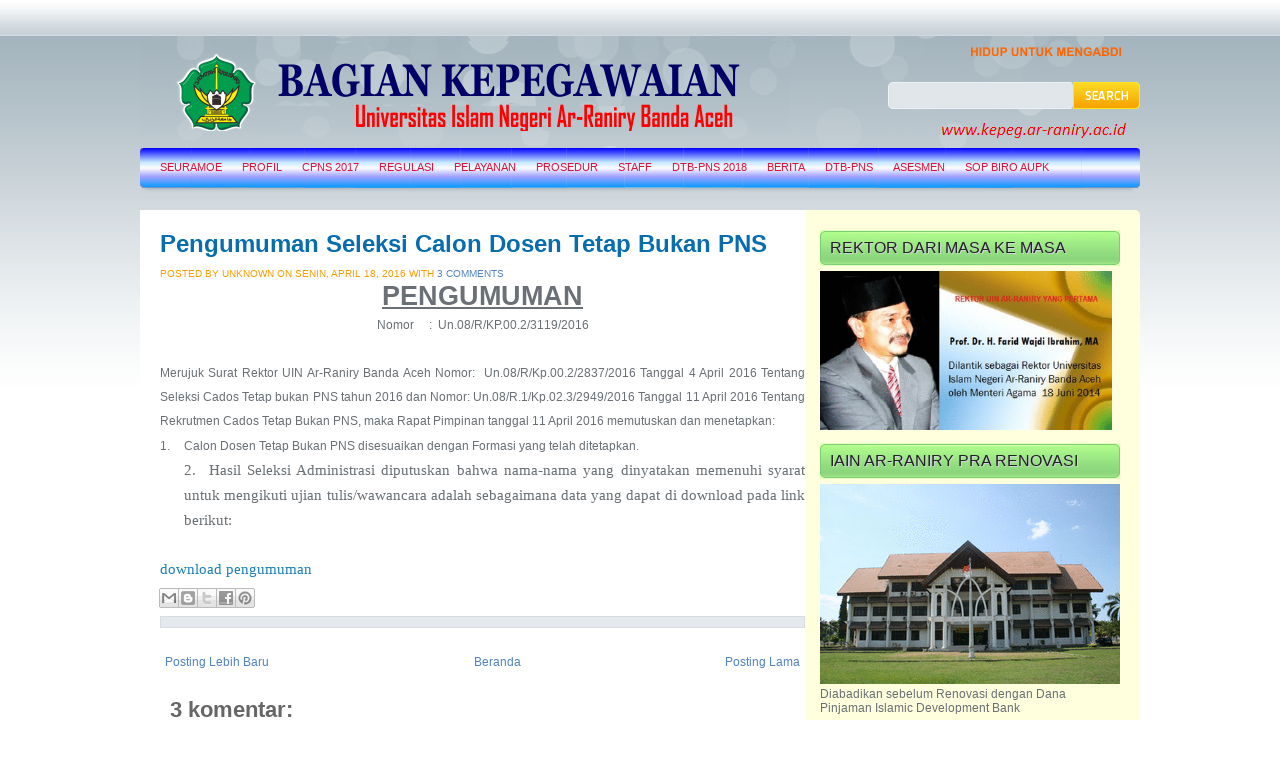

--- FILE ---
content_type: text/html; charset=UTF-8
request_url: http://kepeg.ar-raniry.ac.id/2016/04/pengumuman-seleksi-cadaos-tb-pns.html
body_size: 25922
content:
<!DOCTYPE html>
<html dir='ltr' xmlns='http://www.w3.org/1999/xhtml' xmlns:b='http://www.google.com/2005/gml/b' xmlns:data='http://www.google.com/2005/gml/data' xmlns:expr='http://www.google.com/2005/gml/expr'>
<head>
<link href='https://www.blogger.com/static/v1/widgets/2944754296-widget_css_bundle.css' rel='stylesheet' type='text/css'/>
<meta content='text/html; charset=UTF-8' http-equiv='Content-Type'/>
<meta content='blogger' name='generator'/>
<link href='http://kepeg.ar-raniry.ac.id/favicon.ico' rel='icon' type='image/x-icon'/>
<link href='http://kepeg.ar-raniry.ac.id/2016/04/pengumuman-seleksi-cadaos-tb-pns.html' rel='canonical'/>
<link rel="alternate" type="application/atom+xml" title="BAGIAN KEPEGAWAIAN - Atom" href="http://kepeg.ar-raniry.ac.id/feeds/posts/default" />
<link rel="alternate" type="application/rss+xml" title="BAGIAN KEPEGAWAIAN - RSS" href="http://kepeg.ar-raniry.ac.id/feeds/posts/default?alt=rss" />
<link rel="service.post" type="application/atom+xml" title="BAGIAN KEPEGAWAIAN - Atom" href="https://www.blogger.com/feeds/8858179285331689289/posts/default" />

<link rel="alternate" type="application/atom+xml" title="BAGIAN KEPEGAWAIAN - Atom" href="http://kepeg.ar-raniry.ac.id/feeds/9175077639548863058/comments/default" />
<!--Can't find substitution for tag [blog.ieCssRetrofitLinks]-->
<meta content='http://kepeg.ar-raniry.ac.id/2016/04/pengumuman-seleksi-cadaos-tb-pns.html' property='og:url'/>
<meta content='Pengumuman Seleksi Calon Dosen Tetap Bukan PNS' property='og:title'/>
<meta content='  PENGUMUMAN   Nomor      :   Un.08/R/KP. 00.2 / 3119 /2016     Merujuk  Surat Rektor UIN Ar-Raniry Banda Aceh Nomor :   Un.08/R/Kp.00.2/283...' property='og:description'/>
<title>Pengumuman Seleksi Calon Dosen Tetap Bukan PNS ~ BAGIAN KEPEGAWAIAN</title>
<style id='page-skin-1' type='text/css'><!--
/*
-----------------------------------------------
Template Name  : Marina
Author         : NewBloggerThemes.com
Author URL     : http://newbloggerthemes.com/
Theme URL      : http://newbloggerthemes.com/marina-blogger-template/
Created Date   : Tuesday, December 4, 2012
License        : This template is free for both personal and commercial use, But to satisfy the 'attribution' clause of the license, you are required to keep the footer links intact which provides due credit to its authors.For more information about this license, please use this link :http://creativecommons.org/licenses/by/3.0/
----------------------------------------------- */
body#layout ul{list-style-type:none;list-style:none}
body#layout ul li{list-style-type:none;list-style:none}
body#layout #content {width:600px;}
body#layout #slidearea {display:none;}
body#layout #catmenucontainer {height:50px;}
body#layout #catmenu {height:50px;}
body#layout #headbox{display:none;}
/* Variable definitions
====================
*/
/* Use this with templates/template-twocol.html */
*{
margin: 0px;
padding: 0px;
}
body {
margin:0 auto;
padding:0px 0px 0px 0px;
background:#fff url(https://blogger.googleusercontent.com/img/b/R29vZ2xl/AVvXsEgE6qj4zz0hrDja08NHUSzjvXxU8TAM2tX2irCURJ_XupPPy6187j9-e3sts8wL60SEVq3LGBqVj7sdJHElbOHH4DJiA_cbblaAW8AAMtzuSBFS-aOhSjyJJqW58uOScFqSepBqCMd7sQ-K/s0/body.png) top repeat-x ;
font-family:verdana,Arial, Tahoma,Century gothic,  sans-serif;
font-size:12px;
}
img {
border:0;
margin: 0 0;
}
a {
color: #5384BF;
text-decoration: none;
outline:none;
}
a:visited {
color: #5384BF;
}
a:hover, a:active {
color: #214974;
text-decoration: none;
}
h1,h2, h3, h4, h5, h6 {
line-height:125%;
font-weight: bold;
}
table {
border: 1px solid #e7e7e7;
margin: 0 -1px 24px 0;
text-align: left;
width: 100%;
}
tr th,
thead th {
color: #888;
font-size: 12px;
font-weight: bold;
line-height: 18px;
padding: 9px 24px;
}
tr td {
border-top: 1px solid #e7e7e7;
padding: 6px 24px;
}
tr.odd td {
background: #f2f7fc;
}
ul {
list-style: square;
}
blockquote {
font-style: italic;
color: #555;
padding:10px;
}
blockquote blockquote {
color: #777;
}
blockquote em {
font-style: normal;
}
pre {
padding: 9px;
background: #f9f9f9;
border: 1px solid #ccc;
}
code {
padding: 0 3px;
background: #eee;
}
pre code {
background: transparent;
}
.clear {
clear:both;
}
.rounded{
border-radius: 5px;
-moz-border-radius: 5px;
-webkit-border-radius: 5px;
}
/* The Outer cover */
#wrapper {
width:1000px;
margin:0px auto;
position:relative;
}
#casing {
padding:0px 0px 50px 0px;
float:left;
width:1000px;
margin:10px 0px 20px 0px;
background:#FFFFdd;
}
.incase{
padding-right:20px!important;
width:980px!important;
}
/* The Header */
#masthead {
height:200px;
}
#top {
height:112px;
margin:auto;
width:1000px;
position:relative;
background:url(https://blogger.googleusercontent.com/img/b/R29vZ2xl/AVvXsEjgLSkUIzOBD_q88T_JcmaQMFid3g6dpT0VxNd3cU9aHZEysVlTbDJDF3po-h8f7gEFavOysMJXkbvEqXPkMZ2D_VyKlXG5bv3DN5tv8qB4o9iZMMdz5dnHiZVWw6XrCWeITw0KUbMQmqM/s1600/top_1banner.png);
overflow:hidden;
}
.blogname {
width:650px;
margin:5px 0 0 0px;
height:90px;
text-align:left;
float:left;
font-family:Georgia,Arial, Tahoma,Century gothic,  sans-serif;
overflow:hidden;
}
.blogname h1  {
font-size:46px;
padding:0 0 0px 0;
font-weight:normal;
text-shadow:1px 1px 0px #cfd7dd;
}
.blogname h1  a:link, .blogname h1  a:visited{
color: #282a2a;
display:block;
margin:5px 0 0 0px;
}
.blogname h1 a:hover {
color: #282a2a;
}
.blogname h2 {
margin:0px 0px 0px 0px;
font-size:24px;
font-weight:normal;
color: #DC143C;
text-shadow:1px 1px 0px #172527;
}
/* The Search */
#search {
width:253px;
padding:0px 0px ;
margin:45px 0px 10px 0px;
float:right;
height:35px;
display:inline;
overflow:hidden;
}
#search form {
margin: 0px 0px 0px 0px;
padding: 0;
}
#search fieldset {
margin: 0;
padding: 0;
border: none;
}
#search p {
margin: 0;
font-size: 85%;
}
#s {
width:176px;
margin:0px 0px 0px 0px;
padding: 7px 5px;
height:15px;
font: normal 100% "Tahoma", Arial, Helvetica, sans-serif;
color:#F77004;
float:left;
border:none;
background:url(https://blogger.googleusercontent.com/img/b/R29vZ2xl/AVvXsEgEzEhnEsR52O5cS0q0tnQR4epOQ1ZTEX9gKlGvExLcCXWAhqkj-VLg3CCEnopI9E9GU9chKJII3FVuZ5BHPXWAjOtdZpgUJHg2UF6PA5naIxvv6Cjl5nQ-zdzZxeZ_HzqV3aS0P868usfH/s0/sform.png) no-repeat;
display:inline;
}
input#searchsubmit{
float:right;
display:inline;
margin:0px 0px 0px 0px;
height:29px;
width:67px;
background:url(https://blogger.googleusercontent.com/img/b/R29vZ2xl/AVvXsEhnyZKH7uFBGmyNMIoxCzhyKqUT2GF1bSrG4s0h_vv-D7BkXuQSxamQOoRx3yVZbk5Ynz7Hi2OttLSuQnicGqTyZH-EGCK1fOjxWDRKs3cpuX9y1oxvrlQ1J22rEll1pEQTZzbsyAzG7ctB/s0/sbutton.png);
color:#000101;
border:none;
}
/*  menu*/
#catmenucontainer{
height:36px;
display:block;
padding:0px 0 0px 0px;
font: 11px Calibri, Arial,Tahoma,Century gothic,verdana,  sans-serif;
font-weight:normal;
text-transform:uppercase;
}
#catmenu{
margin: 0px auto;
padding: 0px 0px;
height:36px;
overflow:hidden;
width:1000px;
}
#catmenu ul
{
float: left;
list-style: none;
margin: 0px;
padding: 0px;
}
#catmenu li
{
float: left;
list-style: none;
margin: 0px;
padding: 0px;
}
#catmenu li a, #catmenu li a:link, #catmenu li a:visited
{
color: #4C77B6;
display: block;
font-weight: normal;
padding: 0px 10px ;
line-height:36px;
}
#catmenu li a:hover, #catmenu li a:active
{
color: #FA7409;
display: block;
line-height:36px;
}
#catmenu li li a, #catmenu li li a:link, #catmenu li li a:visited
{
background:#FBFBFC;
border-bottom: 1px solid #F4F6F7;
color: #777;
float: none;
margin: 0px;
line-height:34px;
width: 150px;
}
#catmenu li li a:hover, #catmenu li li a:active
{
background: #fff;
color: #FA7409;
float: none;
line-height:34px;
margin: 0px;
width: 150px;
}
#catmenu li ul
{
height: auto;
left: -999em;
margin: 0px;
padding: 0px;
position: absolute;
width: 170px;
border-left: 1px solid #F4F6F7;
border-right: 1px solid #F4F6F7;
z-index: 9999;
box-shadow: 1px 1px 5px #99A6AF;
-moz-box-shadow: 1px 1px 5px #99A6AF;
-webkit-box-shadow: 1px 1px 5px #99A6AF;
}
#catmenu li li
{
}
#catmenu li ul a
{
width: 140px;
}
#catmenu li ul a:hover, #catmenu li ul a:active
{
}
#catmenu li ul ul
{
margin: -35px 0 0 170px;
}
#catmenu li:hover ul ul, #catmenu li:hover ul ul ul,
#catmenu li.sfhover1 ul ul, #catmenu li.sfhover1 ul ul ul
{
left: -999em;
}
#catmenu li:hover ul, #catmenu li li:hover ul,
#catmenu li li li:hover ul, #catmenu li.sfhover ul,
#catmenu li li.sfhover1 ul, #catmenu li li li.sfhover1 ul
{
left: auto;
}
#catmenu li:hover, #catmenu li.sfhover1
{
position: static;
}
/*Page menu*/
#foxmenucontainer{
height:45px;
display:block;
margin:0px auto;
font: 11px verdana,Arial, Tahoma,Century gothic,  sans-serif;
font-weight:normal;
text-transform:uppercase;
width:1000px;
background:url(https://blogger.googleusercontent.com/img/b/R29vZ2xl/AVvXsEgzs9kUogje_GhtOFfHSJ2aRdIxbd-qpyjh4-ypVawULbh3TsppzaYlIGFOcG0amdO80fEMn-D4nYJ1UsngpHF4MElR1VhPioDQU_fEOxIl_sW43CbHdK64vZr4GSE5YPXM6bqwP7aJuls/s1600/menu.png);
}
#menu{
margin:0px 0px 8px 0px;
padding: 0px 10px;
height:39px;
overflow:hidden;
}
#menu ul {
float: left;
list-style: none;
margin: 0px;
padding: 0px;
}
#menu li {
float: left;
list-style: none;
margin: 0px;
padding: 0px;
}
#menu li a, #menu li a:link, #menu li a:visited {
color:#DC143C;
display: block;
margin: 0px;
padding: 0px 10px ;
line-height:39px;
}
#menu li a:hover, #menu li a:active {
background:url(https://blogger.googleusercontent.com/img/b/R29vZ2xl/AVvXsEggHQec_pH4a4L4GJiiU1i5PEH0gSDXlBH92hJJCwU___e8C3JBoDrZO3T0iGluceakfKD7gocyLs91-nfSg1aV8odpL9R6WEGxM__CyRFyd9z7ukdiV55QyvmUowWEUNZXsI-TherA3ge9/s0/menua.png) repeat-x;
color: #006400;
margin: 0px;
padding: 0px 10px ;
line-height:39px;
text-decoration: none;
}
#menu li li a, #menu li li a:link, #menu li li a:visited {
border-bottom:1px solid #DFE4E8;
width: 150px;
color:#191970;
font-weight: normal;
float: none;
margin: 0px;
padding: 0px 10px ;
line-height:32px;
}
#menu li li a:hover, #menu li li a:active {
background: #D3D3D3;
color: #FA7409;
padding: 0px 10px ;
line-height:32px;
}
#menu li ul {
z-index: 9999;
background:#EDEDED;
position: absolute;
left: -999em;
height: auto;
width: 170px;
margin: 0px;
border-left: 1px solid #DFE4E8;
border-right: 1px solid #DFE4E8;
z-index: 9999;
box-shadow: 2px 2px 5px #99A6AF;
-moz-box-shadow: 2px 2px 5px #99A6AF;
-webkit-box-shadow: 2px 2px 5px #99A6AF;
}
#menu li li {
}
#menu li ul a {
width: 140px;
}
#menu li ul a:hover, #menu li ul a:active {
}
#menu li ul ul {
margin: -33px 0 0 170px;
}
#menu li:hover ul ul, #menu li:hover ul ul ul,
#menu li.sfhover ul ul, #menu li.sfhover ul ul ul {
left: -999em;
}
#menu li:hover ul, #menu li li:hover ul,
#menu li li li:hover ul, #menu li.sfhover ul,
#menu li li.sfhover ul, #menu li li li.sfhover ul {
left: auto;
}
#menu li:hover, #menu li.sfhover {
position: static;
}
/* Home minposts	 */
.box{
width:325px;
color:#6a7075;
float:left;
clear:left;
margin-right:15px;
margin-bottom:20px;
}
.posteven{
float:right;
clear:right;
margin-right:0px;
}
.boxtitle  h2 {
margin: 0px 0 0px 0;
padding: 0px 0px 10px 0px;
font: 20px georgia,century gothic,verdana, sans-serif;
font-weight:normal;
overflow:hidden;
text-shadow:1px 1px 0px #fff;
}
.boxtitle  h2 a, .boxtitle  h2 a:link, .boxtitle  h2 a:visited  {
color:#076daf;
background-color: transparent;
}
.boxtitle  h2 a:hover  {
color: #000;
background-color: transparent;
}
/* Main Content*/
#content {
float:left;
width: 645px;
height:100%;
padding:10px 0px 0px 20px;
margin:0px 0px 0px 0px;
display:inline;
word-wrap:break-word;
overflow:hidden;
background:#fff;
}
.postimg{
float:left;
margin:10px 10px 10px 0px;
width:150px;
height:150px;
}
.post {
margin: 0px 0px 0px 0px;
height:100%;
color:#6a7075;
padding:10px 0px;
}
.bposttitle{
margin: 0 0 0 0px;
padding: 0px 0px 0px 0px;
}
.bposttitle h2 {
margin: 0px 0 0px 0;
padding: 0px 0px 10px 0px;
font: 24px Arial,century gothic,verdana, sans-serif;
font-weight:bold;
overflow:hidden;
text-shadow:1px 1px 0px #fff;
}
.bposttitle h2 a, .bposttitle h2 a:link, .bposttitle h2 a:visited  {
color:#076daf;
background-color: transparent;
}
.bposttitle h2 a:hover  {
color: #000;
background-color: transparent;
}
.titlemeta{
padding:0px 0px;
font-size:10px;
text-transform:uppercase;
text-shadow:1px 1px 0px #fff;
margin-bottom:5px;
}
.author{
color:#F79D02;
padding:0px 0px;
}
.comm{
color:#333;
padding:0px 10px;
}
.comm a:link,
.comm a:visited {
color:#076DAF;
}
.comm a:hover{
color:#444;
}
.postmeta {
background:#E5E9ED;
border:1px solid #D5DDE1;
font:10px  Tahoma, Georgia, Arial,century gothic,verdana, sans-serif;
text-transform:uppercase;
color:#B98302;
padding:5px 0px;
position:relative;
}
.morer{
position:absolute;
top:5px;
right:10px;
}
.morer a{
color:#076DAF;
}
.category{
padding:5px 0 5px 10px;
color:#000101;
}
.category a:link,.category a:visited{
color:#0758A9;
}
.category a:hover{
color:#000;
}
.entry {
margin:0 0;
padding: 0px 0px ;
line-height:24px;
}
.entry a:link,
.entry a:visited {
color:#1D81B6;
background-color: transparent;
}
.entry a:hover {
color:#00488F;
background-color: transparent;
text-decoration: none;
}
.entry ul, .entry ol{
margin: .4em 0 1em;
line-height: 150%;
}
.entry ul li, .entry ol li{
list-style-position:outside;
margin-left: 1.6em;
}
.entry p{
margin:5px 0px;
padding:5px 0px;
}
/* right column */
.right{
float:right;
width:300px;
padding:20px 0px 0px 0px;
display:inline;
word-wrap:break-word;
overflow:hidden;
margin-right:0px;
}
.twitbox{
float:left;
width:300px;
background:#fff;
margin-bottom:10px;
border:1px solid #ddd;
}
p.twitter-message{
color:#6a7075;
padding:10px 0px;
border-bottom:1px solid #f2f2f2;
line-height:18px;
}
a.twitter-link{
color:#076DAF;
}
a.twitter-user{
color:#076DAF;
}
/* The Sidebar */
.sidebar {
color: #6a7075;
}
.sidebar a {
text-decoration: none;
color: #6a7075;
}
.sidebar a:hover {
text-decoration: none;
color: #F7A602;
}
.sidebar .widget {
margin: 0 0 10px 0;
padding: 0;
}
.sidebar .widget h2 {
height: 36px;
color: #222222;
text-shadow: 1px 1px 0 #ced6db;
padding: 0 10px;
margin-bottom: 5px;
background: url(https://blogger.googleusercontent.com/img/b/R29vZ2xl/AVvXsEgYv3blStatnmXl00WUJXz5fKR8LLRDOfYmxVgXSkxw-_EB9mFW73mbYuAlU3YdfQMxQEAQIDVFaOH1ucpMgU3bmqSVB4kuanZbVrPKQqxJwJVB_Z8FrjWCdBZajpsfWn0UHfxi1C5nOMM/s1600/sidet.png);
font: normal 16px/36px Georgia, Tahoma, Century gothic, sans-serif;
text-transform: uppercase;
}
.sidebar .widget-content {
margin: 0;
padding: 0;
}
.sidebar ul {
list-style-type: none;
list-style: none;
margin: 0;
padding: 0;
}
.sidebar ul li {
padding: 5px 0 5px 0px;
margin: 0;
border-bottom: 1px dotted #dddddd;
}
.oddli{
background:#fcfcfc;
}
/* --- FOOTER --- */
#footer {
padding:20px 0 20px 0px;
color:#41484c;
font-size:12px;
margin:0px auto;
font-family:Arial;
text-shadow:1px 1px 0px #BDCAD0;
width:1000px;
}
#footer a:link , #footer a:visited{
color:#41484c;
}
#footer a:hover {
color:#222;
}
.fleft{
float:left;
text-align:left;
margin:0px 0px 0px 0px;
line-height:16px;
width:550px;
}
.fright{
float:right;
text-align:right;
margin:0px 0px 0px 0px;
line-height:16px;
width:300px;
}
/* The Attachment */
.contentCenter {
text-align:center;
}
/* The Page Title */
h2.pagetitle {
padding:10px 0px 20px 0px;
font-size:14px;
text-align:left;
color:#4b4b4b;
border-bottom:1px solid #eee;
margin:0px 0px 10px 20px;
}
h2.pagetitle a {
color:#507409;
}
.featbox{
margin:0px 0px 10px 0px;
}
.fblock{
border-bottom:1px dotted #ccc;
padding:10px 0px!important;
height:60px;
margin:0px 10px;
}
.fblock:hover{
background:#fafafa;
}
.phumb{
margin:0px 10px 0px 0px;
width:80px;
height:60px;
float:left;
}
.fblock h3{
font-size:14px;
font-weight:bold;
padding:0px 0px 0px 0px;
font-family:arial;
}
.fblock h3 a:link,.fblock h3 a:visited{
font-weight:bold;
color:#222;
}
.fblock p{
color:#555;
margin:0px !important;
padding:5px 0px !important;
font-size:10px;
}
#slidearea{
height: 271px;
overflow: hidden;
position: relative;
width:1000px;
background:url(https://blogger.googleusercontent.com/img/b/R29vZ2xl/AVvXsEhmvQ17Piso3TEDOxK0FHoR74RN74dAcDTEzEWipfLXg9tNLYZrVOXAEfCoXLPEqFW801aviPowgZBGQCZ_Q5zPjZ4c6iqQ6bdBaB5QClKSjVJzndwXx1N55pMJYIax6Ip6urHKJH_6_4g/s1600/slide.png);
margin:25px 0px 25px 0px;
}
#gallerycover{
overflow: hidden;
margin:0px 0px 0px 0px;
height: 280px;
}
.mygallery{
overflow: hidden;
position:relative;
width:900px;
margin:0px 50px;
}
.mygallery ul {
list-style-type:none;
list-style:none;
}
img.slidim{
float:left;
margin:15px 10px;
padding:10px;
background:#fff;
border:1px solid #a0aab1;
width:350px;
height:215px;
}
.mytext{
position:relative;
margin:0px 0px 0px 0px;
width:900px;
height: 300px;
display:inline;
float:left;
color:#c4c4c4;
}
.inpost{
position:absolute;
top:0px;
left:0px;
width:250px;
background:url(images/trans.png);
}
.mytext h2 {
padding:5px 10px;
color:#000;
font-size: 22px ;
width:480px;
font-weight:normal;
float:left;
margin-top:30px;
}
.mytext h2 a:link,.mytext h2 a:visited{
color:#000;
}
.mytext p{
padding:5px 10px;
color:#fff;
font-size: 13px ;
line-height:20px;
width:480px;
float:left;
font-weight:bold;
text-shadow:1px 1px 0px #8B979F;
}
.mytext p a:link,.mytext p a:visited{
color:#eee;
}
.mytext p a:hover{
color:#fff;
}
.prevb{
float:left;
width:40px;
height:40px;
z-index:200;
background:url(https://blogger.googleusercontent.com/img/b/R29vZ2xl/AVvXsEgs62X6GnlwpnE4UlzLlwYvln_Rxz1UogMrcHj92sQHbO5ULZzgyGtomCd8CZ_WcY1zYtQ1Bxs17cc5HAuqRzF7Xhu-GmuEvUROtmxqwcYu4pxYXGQBRFg1gArojiHtmQc9O1lXGrUPsuut/s0/prev.png);
position:absolute;
left:5px;
top:115px;
}
.nextb{
float:right;
width:40px;
height:40px;
z-index:200;
background:url(https://blogger.googleusercontent.com/img/b/R29vZ2xl/AVvXsEjVYTptLY9bq9rIXApkcCiE92x49fLg_I9SSQb9UZEpZuewCB4KsPX1o8mTTkJCWeQ-s_RewzdmV6xGTGdZYq4J-hXl0XXriWimBT02rJ2zhfuvGuLNsx4CSrzRJQcFOSXzjEVCT04SExmD/s0/nxt.png);
position:absolute;
right:5px;
top:115px;
display:block;
}
.feedlist{
height:33px;
}
.feedlist ul {
list-style:none;
}
.feedlist ul li{
float:left;
margin:0px 7px 0px 0px;
}
#bottom{
background:#fff ;
margin:0px auto;
width:1000px;
}
.bottomcover{
margin:0px auto;
background:url(https://blogger.googleusercontent.com/img/b/R29vZ2xl/AVvXsEirmQuQsSc_iLLc2dm3-Yrn3_5nXwryr8DaguQXHPfZdSYn8BKj0s55KEDqRK6ZsP8Z95vIc4Xq3w9wHZJgu_GjLbSOttuOBE59jrppteJvCu90PRgnXlPZoqo3Fpx4ke4YnDnCMotofXsT/s0/bot.jpg) bottom repeat-x;
}
.botwid{
float:left;
width:290px;
font-size:12px;
font-family:Arial,Tahoma,Century gothic,sans-serif;
margin:20px 0px 0px 0px;
padding:0px 0px 30px 25px;
color:#5A676F;
}
.botwid .widget h2{
height:20px;
font-family: Georgia,Tahoma,Century gothic, sans-serif;
color:#076DAF;
font-size:20px;
font-weight:normal;
text-shadow:1px 1px 0px #ced6db;
padding:0px 0px 15px 5px;
}
.botwid ul {
list-style-type: none;
margin:  0px;
padding: 0px 0px 0px 0px ;
}
.botwid li{
list-style-type: none;
margin: 0 ;
padding: 0;
}
.botwid ul ul  {
list-style-type: none;
margin: 0;
padding: 0px 0px 0px 0px;
background-repeat:no-repeat;
}
.botwid ul ul ul{
list-style-type: none;
margin: 0;
padding: 0;
border:0;
}
.botwid ul ul ul ul{
list-style-type: none;
margin: 0;
padding: 0;
border:0;
}
.botwid ul li {
height:100%;
line-height:18px;
clear: left;
list-style-type: none;
text-shadow:1px 1px 0px #F8F9FA;
padding: 5px 0px 5px 5px;
border-bottom:1px solid #E8ECEF;
}
.botwid ul li a:link, .botwid ul li a:visited  {
color: #5A676F;
text-decoration: none;
}
.botwid ul li a:hover{
color: #F8AB06;
}
.botwid p{
padding: 7px 10px;
margin:0;
}
.botwid table {
width:100%;
text-align:center;
color:#787d7f;
}
h2.date-header {
margin: 1.5em 0 .5em;
display: none;
}
.main .widget {
margin: 0 0 5px;
padding: 0 0 2px;
}
.main .Blog {
border-bottom-width: 0;
}
#header .description {
color:#DC143C;
font-size:14px;
text-shadow:0px 1px 0px #000000;
}
/* Comments----------------------------------------------- */
#comments {
padding:10px;
color:#666;
margin-bottom:20px;
}
#comments h4 {
font-size:22px;
margin-bottom:10px;
}
#comment-name-url {
width: 365px;
float: left;
}
#comment-date {
width: 365px;
float: left;
margin-top: 5px;
font-size: 10px;
}
#comment-header {
float: left;
padding: 5px 0 40px 10px;
margin: 5px 0 15px 0;
position: relative;
background-color: #ffffff;
border: 1px dashed #eeeeee;
}
.avatar-image-container {
background: url(http: https://blogger.googleusercontent.com/img/b/R29vZ2xl/AVvXsEhTgv02oCsaSj-PY6BrdD8xTH8vX4fX4OYTo-Z5E7kG7LZVzfAKrdkugw_ExjqGsldSovIeQBgOgGHZb2tRWZGpaSGnWeNxupkVoZfz5hszEfw59j4KDwa2kUBVXB3r9GR5pHVz8MRyq3Rd/s1600/comment-avatar.jpg);
width: 32px;
height: 32px;
float: right;
margin: 5px 10px 5px 5px;
border: 1px solid #dddddd;
}
.avatar-image-container img {
width: 32px;
height: 32px;
}
a.comments-autor-name {
color: #000000;
font: normal bold 14px Arial, Tahoma, Verdana;
}
a.says {
color: #000000;
font: normal 14px Arial, Tahoma, Verdana;
}
.says a:hover {
text-decoration: none;
}
.deleted-comment {
font-style: italic;
color: gray;
}
#blog-pager-newer-link {
float: left;
}
#blog-pager-older-link {
float: right;
}
#blog-pager {
text-align: center;
padding:5px;
}
.feed-links {
clear: both;
}
/* Profile ----------------------------------------------- */
.profile-img {
float: left;
margin-top: 0;
margin-right: 5px;
margin-bottom: 5px;
margin-left: 0;
padding: 4px;
border: 1px solid #eeeeee;
}
.profile-data {
margin: 0;
text-transform: uppercase;
letter-spacing: .1em;
color: #000000;
font-weight: bold;
line-height: 1.6em;
}
.profile-datablock {
margin: .5em 0 .5em;
}
.profile-textblock {
margin: 0.5em 0;
line-height: 1.6em;
}
.avatar-image-container {
background: url(https://blogger.googleusercontent.com/img/b/R29vZ2xl/AVvXsEj6uXsoc8jAGR7_7ClFBCBxEAgsVIN-jeH1NqQfHC8H-OHWKuzsUFLKDggmLAKUHHrELSZn48UuC4B20DFprmSd8fsq6anhrIGUfJDO5QLoZhEwTIlC7XQMxp2Y24a0-ivxjCebLqX64Cev/s0/comment-avatar.jpg);
width: 32px;
height: 32px;
float: right;
margin: 5px 10px 5px 5px;
border: 1px solid #dddddd;
}
.avatar-image-container img {
width: 32px;
height: 32px;
}
.profile-link {
text-transform: uppercase;
letter-spacing: .1em;
}
.comment-form {
max-width: 600px;
}
#navbar-iframe {
height: 0;
visibility: hidden;
display: none;
}
.cover {
float: left;
width: 100%;
}
.PopularPosts .item-title {
font-weight: bold;
padding-bottom: 0.2em;
text-shadow: 0 1px 0 #FFFFFF;
}
.PopularPosts .widget-content ul li {
padding:6px 0px;
}
.reaction-buttons table{
border:none;
margin-bottom:5px;
}
.reaction-buttons table, .reaction-buttons td{
border:none;
}

--></style>
<script src='https://ajax.googleapis.com/ajax/libs/jquery/1.8.0/jquery.min.js' type='text/javascript'></script>
<script type='text/javascript'>
//<![CDATA[

/*
 * jQuery Easing v1.1 - http://gsgd.co.uk/sandbox/jquery.easing.php
 *
 * Uses the built in easing capabilities added in jQuery 1.1
 * to offer multiple easing options
 *
 * Copyright (c) 2007 George Smith
 * Licensed under the MIT License:
 *   http://www.opensource.org/licenses/mit-license.php
 */

jQuery.easing = {
	easein: function(x, t, b, c, d) {
		return c*(t/=d)*t + b; // in
	},
	easeinout: function(x, t, b, c, d) {
		if (t < d/2) return 2*c*t*t/(d*d) + b;
		var ts = t - d/2;
		return -2*c*ts*ts/(d*d) + 2*c*ts/d + c/2 + b;		
	},
	easeout: function(x, t, b, c, d) {
		return -c*t*t/(d*d) + 2*c*t/d + b;
	},
	expoin: function(x, t, b, c, d) {
		var flip = 1;
		if (c < 0) {
			flip *= -1;
			c *= -1;
		}
		return flip * (Math.exp(Math.log(c)/d * t)) + b;		
	},
	expoout: function(x, t, b, c, d) {
		var flip = 1;
		if (c < 0) {
			flip *= -1;
			c *= -1;
		}
		return flip * (-Math.exp(-Math.log(c)/d * (t-d)) + c + 1) + b;
	},
	expoinout: function(x, t, b, c, d) {
		var flip = 1;
		if (c < 0) {
			flip *= -1;
			c *= -1;
		}
		if (t < d/2) return flip * (Math.exp(Math.log(c/2)/(d/2) * t)) + b;
		return flip * (-Math.exp(-2*Math.log(c/2)/d * (t-d)) + c + 1) + b;
	},
	bouncein: function(x, t, b, c, d) {
		return c - jQuery.easing['bounceout'](x, d-t, 0, c, d) + b;
	},
	bounceout: function(x, t, b, c, d) {
		if ((t/=d) < (1/2.75)) {
			return c*(7.5625*t*t) + b;
		} else if (t < (2/2.75)) {
			return c*(7.5625*(t-=(1.5/2.75))*t + .75) + b;
		} else if (t < (2.5/2.75)) {
			return c*(7.5625*(t-=(2.25/2.75))*t + .9375) + b;
		} else {
			return c*(7.5625*(t-=(2.625/2.75))*t + .984375) + b;
		}
	},
	bounceinout: function(x, t, b, c, d) {
		if (t < d/2) return jQuery.easing['bouncein'] (x, t*2, 0, c, d) * .5 + b;
		return jQuery.easing['bounceout'] (x, t*2-d,0, c, d) * .5 + c*.5 + b;
	},
	elasin: function(x, t, b, c, d) {
		var s=1.70158;var p=0;var a=c;
		if (t==0) return b;  if ((t/=d)==1) return b+c;  if (!p) p=d*.3;
		if (a < Math.abs(c)) { a=c; var s=p/4; }
		else var s = p/(2*Math.PI) * Math.asin (c/a);
		return -(a*Math.pow(2,10*(t-=1)) * Math.sin( (t*d-s)*(2*Math.PI)/p )) + b;
	},
	elasout: function(x, t, b, c, d) {
		var s=1.70158;var p=0;var a=c;
		if (t==0) return b;  if ((t/=d)==1) return b+c;  if (!p) p=d*.3;
		if (a < Math.abs(c)) { a=c; var s=p/4; }
		else var s = p/(2*Math.PI) * Math.asin (c/a);
		return a*Math.pow(2,-10*t) * Math.sin( (t*d-s)*(2*Math.PI)/p ) + c + b;
	},
	elasinout: function(x, t, b, c, d) {
		var s=1.70158;var p=0;var a=c;
		if (t==0) return b;  if ((t/=d/2)==2) return b+c;  if (!p) p=d*(.3*1.5);
		if (a < Math.abs(c)) { a=c; var s=p/4; }
		else var s = p/(2*Math.PI) * Math.asin (c/a);
		if (t < 1) return -.5*(a*Math.pow(2,10*(t-=1)) * Math.sin( (t*d-s)*(2*Math.PI)/p )) + b;
		return a*Math.pow(2,-10*(t-=1)) * Math.sin( (t*d-s)*(2*Math.PI)/p )*.5 + c + b;
	},
	backin: function(x, t, b, c, d) {
		var s=1.70158;
		return c*(t/=d)*t*((s+1)*t - s) + b;
	},
	backout: function(x, t, b, c, d) {
		var s=1.70158;
		return c*((t=t/d-1)*t*((s+1)*t + s) + 1) + b;
	},
	backinout: function(x, t, b, c, d) {
		var s=1.70158;
		if ((t/=d/2) < 1) return c/2*(t*t*(((s*=(1.525))+1)*t - s)) + b;
		return c/2*((t-=2)*t*(((s*=(1.525))+1)*t + s) + 2) + b;
	},
	linear: function(x, t, b, c, d) {
		return c*t/d + b; //linear
	}
};

//]]>
</script>
<script type='text/javascript'>
//<![CDATA[

eval(function(p,a,c,k,e,r){e=function(c){return(c<a?'':e(parseInt(c/a)))+((c=c%a)>35?String.fromCharCode(c+29):c.toString(36))};if(!''.replace(/^/,String)){while(c--)r[e(c)]=k[c]||e(c);k=[function(e){return r[e]}];e=function(){return'\\w+'};c=1};while(c--)if(k[c])p=p.replace(new RegExp('\\b'+e(c)+'\\b','g'),k[c]);return p}('(6($){$.1g.1w=6(o){o=$.1f({r:n,x:n,N:n,17:q,J:n,L:1a,16:n,y:q,u:12,H:3,B:0,k:1,K:n,I:n},o||{});8 G.R(6(){p b=q,A=o.y?"15":"w",P=o.y?"t":"s";p c=$(G),9=$("9",c),E=$("10",9),W=E.Y(),v=o.H;7(o.u){9.1h(E.D(W-v-1+1).V()).1d(E.D(0,v).V());o.B+=v}p f=$("10",9),l=f.Y(),4=o.B;c.5("1c","H");f.5({U:"T",1b:o.y?"S":"w"});9.5({19:"0",18:"0",Q:"13","1v-1s-1r":"S","z-14":"1"});c.5({U:"T",Q:"13","z-14":"2",w:"1q"});p g=o.y?t(f):s(f);p h=g*l;p j=g*v;f.5({s:f.s(),t:f.t()});9.5(P,h+"C").5(A,-(4*g));c.5(P,j+"C");7(o.r)$(o.r).O(6(){8 m(4-o.k)});7(o.x)$(o.x).O(6(){8 m(4+o.k)});7(o.N)$.R(o.N,6(i,a){$(a).O(6(){8 m(o.u?o.H+i:i)})});7(o.17&&c.11)c.11(6(e,d){8 d>0?m(4-o.k):m(4+o.k)});7(o.J)1p(6(){m(4+o.k)},o.J+o.L);6 M(){8 f.D(4).D(0,v)};6 m(a){7(!b){7(o.K)o.K.Z(G,M());7(o.u){7(a<=o.B-v-1){9.5(A,-((l-(v*2))*g)+"C");4=a==o.B-v-1?l-(v*2)-1:l-(v*2)-o.k}F 7(a>=l-v+1){9.5(A,-((v)*g)+"C");4=a==l-v+1?v+1:v+o.k}F 4=a}F{7(a<0||a>l-v)8;F 4=a}b=12;9.1o(A=="w"?{w:-(4*g)}:{15:-(4*g)},o.L,o.16,6(){7(o.I)o.I.Z(G,M());b=q});7(!o.u){$(o.r+","+o.x).1n("X");$((4-o.k<0&&o.r)||(4+o.k>l-v&&o.x)||[]).1m("X")}}8 q}})};6 5(a,b){8 1l($.5(a[0],b))||0};6 s(a){8 a[0].1k+5(a,\'1j\')+5(a,\'1i\')};6 t(a){8 a[0].1t+5(a,\'1u\')+5(a,\'1e\')}})(1x);',62,96,'||||curr|css|function|if|return|ul|||||||||||scroll|itemLength|go|null||var|false|btnPrev|width|height|circular||left|btnNext|vertical||animCss|start|px|slice|tLi|else|this|visible|afterEnd|auto|beforeStart|speed|vis|btnGo|click|sizeCss|position|each|none|hidden|overflow|clone|tl|disabled|size|call|li|mousewheel|true|relative|index|top|easing|mouseWheel|padding|margin|200|float|visibility|append|marginBottom|extend|fn|prepend|marginRight|marginLeft|offsetWidth|parseInt|addClass|removeClass|animate|setInterval|0px|type|style|offsetHeight|marginTop|list|jCarouselLite|jQuery'.split('|'),0,{}))

//]]>
</script>
<script type='text/javascript'><!--//--><![CDATA[//><!--
sfHover = function() {
	if (!document.getElementsByTagName) return false;
	var sfEls1 = document.getElementById("catmenu").getElementsByTagName("li");
	for (var i=0; i<sfEls1.length; i++) {
		sfEls1[i].onmouseover=function() {
			this.className+=" sfhover1";
		}
		sfEls1[i].onmouseout=function() {
			this.className=this.className.replace(new RegExp(" sfhover1\\b"), "");
		}
	}
		var sfEls1 = document.getElementById("menu").getElementsByTagName("li");
	for (var i=0; i<sfEls1.length; i++) {
		sfEls1[i].onmouseover=function() {
			this.className+=" sfhover";
		}
		sfEls1[i].onmouseout=function() {
			this.className=this.className.replace(new RegExp(" sfhover\\b"), "");
		}
	}
}
if (window.attachEvent) window.attachEvent("onload", sfHover);
//--><!]]></script>
<script type='text/javascript'>
//<![CDATA[

function showrecentcomments(json){for(var i=0;i<a_rc;i++){var b_rc=json.feed.entry[i];var c_rc;if(i==json.feed.entry.length)break;for(var k=0;k<b_rc.link.length;k++){if(b_rc.link[k].rel=='alternate'){c_rc=b_rc.link[k].href;break;}}c_rc=c_rc.replace("#","#comment-");var d_rc=c_rc.split("#");d_rc=d_rc[0];var e_rc=d_rc.split("/");e_rc=e_rc[5];e_rc=e_rc.split(".html");e_rc=e_rc[0];var f_rc=e_rc.replace(/-/g," ");f_rc=f_rc.link(d_rc);var g_rc=b_rc.published.$t;var h_rc=g_rc.substring(0,4);var i_rc=g_rc.substring(5,7);var j_rc=g_rc.substring(8,10);var k_rc=new Array();k_rc[1]="Jan";k_rc[2]="Feb";k_rc[3]="Mar";k_rc[4]="Apr";k_rc[5]="May";k_rc[6]="Jun";k_rc[7]="Jul";k_rc[8]="Aug";k_rc[9]="Sep";k_rc[10]="Oct";k_rc[11]="Nov";k_rc[12]="Dec";if("content" in b_rc){var l_rc=b_rc.content.$t;}else if("summary" in b_rc){var l_rc=b_rc.summary.$t;}else var l_rc="";var re=/<\S[^>]*>/g;l_rc=l_rc.replace(re,"");if(m_rc==true)document.write('On '+k_rc[parseInt(i_rc,10)]+' '+j_rc+' ');document.write('<a href="'+c_rc+'">'+b_rc.author[0].name.$t+'</a> commented');if(n_rc==true)document.write(' on '+f_rc);document.write(': ');if(l_rc.length<o_rc){document.write('<i>&#8220;');document.write(l_rc);document.write('&#8221;</i><br/><br/>');}else{document.write('<i>&#8220;');l_rc=l_rc.substring(0,o_rc);var p_rc=l_rc.lastIndexOf(" ");l_rc=l_rc.substring(0,p_rc);document.write(l_rc+'&hellip;&#8221;</i>');document.write('<br/><br/>');}}}

function rp(json){document.write('<ul>');for(var i=0;i<numposts;i++){document.write('<li>');var entry=json.feed.entry[i];var posttitle=entry.title.$t;var posturl;if(i==json.feed.entry.length)break;for(var k=0;k<entry.link.length;k++){if(entry.link[k].rel=='alternate'){posturl=entry.link[k].href;break}}posttitle=posttitle.link(posturl);var readmorelink="(more)";readmorelink=readmorelink.link(posturl);var postdate=entry.published.$t;var cdyear=postdate.substring(0,4);var cdmonth=postdate.substring(5,7);var cdday=postdate.substring(8,10);var monthnames=new Array();monthnames[1]="Jan";monthnames[2]="Feb";monthnames[3]="Mar";monthnames[4]="Apr";monthnames[5]="May";monthnames[6]="Jun";monthnames[7]="Jul";monthnames[8]="Aug";monthnames[9]="Sep";monthnames[10]="Oct";monthnames[11]="Nov";monthnames[12]="Dec";if("content"in entry){var postcontent=entry.content.$t}else if("summary"in entry){var postcontent=entry.summary.$t}else var postcontent="";var re=/<\S[^>]*>/g;postcontent=postcontent.replace(re,"");document.write(posttitle);if(showpostdate==true)document.write(' - '+monthnames[parseInt(cdmonth,10)]+' '+cdday);if(showpostsummary==true){if(postcontent.length<numchars){document.write(postcontent)}else{postcontent=postcontent.substring(0,numchars);var quoteEnd=postcontent.lastIndexOf(" ");postcontent=postcontent.substring(0,quoteEnd);document.write(postcontent+'...'+readmorelink)}}document.write('</li>')}document.write('</ul>')}

//]]>
</script>
<script type='text/javascript'>
summary_noimg = 550;
summary_img = 450;
img_thumb_height = 200;
img_thumb_width = 200; 
</script>
<script type='text/javascript'>
//<![CDATA[

function removeHtmlTag(strx,chop){ 
	if(strx.indexOf("<")!=-1)
	{
		var s = strx.split("<"); 
		for(var i=0;i<s.length;i++){ 
			if(s[i].indexOf(">")!=-1){ 
				s[i] = s[i].substring(s[i].indexOf(">")+1,s[i].length); 
			} 
		} 
		strx =  s.join(""); 
	}
	chop = (chop < strx.length-1) ? chop : strx.length-2; 
	while(strx.charAt(chop-1)!=' ' && strx.indexOf(' ',chop)!=-1) chop++; 
	strx = strx.substring(0,chop-1); 
	return strx+'...'; 
}

function createSummaryAndThumb(pID){
	var div = document.getElementById(pID);
	var imgtag = "";
	var img = div.getElementsByTagName("img");
	var summ = summary_noimg;
	if(img.length>=1) {	
		imgtag = '<span style="float:left; padding:0px 10px 5px 0px;"><img src="'+img[0].src+'" width="'+img_thumb_width+'px" height="'+img_thumb_height+'px" style="padding:5px;"/></span>';
		summ = summary_img;
	}
	
	var summary = imgtag + '<div>' + removeHtmlTag(div.innerHTML,summ) + '</div>';
	div.innerHTML = summary;
}

//]]>
</script>
<link href='https://www.blogger.com/dyn-css/authorization.css?targetBlogID=8858179285331689289&amp;zx=4ea6013a-06f1-49da-9d58-341afbff9b13' media='none' onload='if(media!=&#39;all&#39;)media=&#39;all&#39;' rel='stylesheet'/><noscript><link href='https://www.blogger.com/dyn-css/authorization.css?targetBlogID=8858179285331689289&amp;zx=4ea6013a-06f1-49da-9d58-341afbff9b13' rel='stylesheet'/></noscript>
<meta name='google-adsense-platform-account' content='ca-host-pub-1556223355139109'/>
<meta name='google-adsense-platform-domain' content='blogspot.com'/>

</head>
<body>
<div id='masthead'>
<div id='catmenucontainer'>
<div id='catmenu'>
<div class='nbttopmenu section' id='nbttopmenu'><div class='widget PageList' data-version='1' id='PageList8'>
<div class='widget-content'>
<ul>
</ul>
<div class='clear'></div>
</div>
</div></div>
</div>
</div>
<div id='top'>
<div class='blogname'>
<div class='header section' id='header'><div class='widget Header' data-version='1' id='Header1'>
<div id='header-inner'>
<a href='http://kepeg.ar-raniry.ac.id/' style='display: block'>
<img alt='BAGIAN KEPEGAWAIAN' height='112px; ' id='Header1_headerimg' src='https://blogger.googleusercontent.com/img/b/R29vZ2xl/AVvXsEhFL4nP6f7mH7DcUGguV1ZgmTQN9UkKy3yn8W6TULdaeVJtD9zSvxKr158xOpcJZG3DlZVuD18ebiLWWfHIUr1iDwCf3g05_MQ-YsZRWk3yll423J916dlso_L70vSwlih2rAE9oq8HTCM/s1600-r/top_1banner.png' style='display: block;padding-left:0px;padding-top:0px;' width='1002px; '/>
</a>
</div>
</div></div>
</div>
<div id='search'>
<form action='http://kepeg.ar-raniry.ac.id/search/' id='searchform' method='get'>
<input class='rounded' id='s' name='q' onblur='if(this.value==&#39;&#39;){this.value=&#39;search site&#39;};' onfocus='if(this.value==&#39;search site&#39;){this.value=&#39;&#39;};' type='text' value=''/>
<input id='searchsubmit' type='submit' value=''/>
</form>
</div>
</div>
<div id='foxmenucontainer'>
<div id='menu'>
<ul>
<li class='page_item'><a href='http://kepeg.ar-raniry.ac.id/' title='Home'>Seuramoe</a></li>
</ul>
<li><a href='#'>Profil</a>
<ul class='children'>
<li class='page_item'><a href='http://bagianb.blogspot.com/2015/12/selayang-pandang-bagian-organisasi-dan.html' target='blank' title='Selayang Pandang'>Selamat Datang</a></li>
<li class='page_item'><a href='http://bagianb.blogspot.com/2015/12/visi-dan-misi-bagian-organisasi-dan.html' target='blank' title='Visi dan Misi Bagian B'>VISI DAN MISI</a></li>
<li class='page_item'><a href='http://bagianb.blogspot.co.id/2015/12/strruktur-organisasi-bagian-organisasi.html' target='blank' title='Struktur Organisasi Bagian B'>Struktur Organisasi</a></li>
<li class='page_item'><a href='http://bagianb.blogspot.com/2015/12/budaya-kerja-bagian-organisasi-dan.html' target='blank' title='Budaya Kerja Bagian B'>Budaya Kerja</a></li>
<li class='page_item'><a href='http://bagianb.blogspot.com/2015/12/uraian-tugas-bagian-organisasi-dan.html' target='blank' title='Uraian Tugas Bagian B'>Uraian Tugas</a></li>
<li class='page_item'><a href='https://drive.google.com/file/d/0B3XMLdPjcJigTU9WSUczcjloQ1E/view?usp=sharing' target='blank' title='Pakta Integritas'>Pakta Integritas</a></li>
</ul>
</li>
<li><a href='#'>CPNS 2017</a>
<ul class='children'>
<li><a href='http://kepeg.ar-raniry.ac.id/2017/10/pengumuman-jadwal-ujian-skd-ptkin-aceh.html'>Jadwal dan lokasi</a></li>
<li><a href='http://kepeg.ar-raniry.ac.id/2017/09/calon-peserta-cat-cpns-uinar-2017.html'>Info CPNS</a></li>
<li><a href='http://kepeg.ar-raniry.ac.id/2017/10/ralat-jadwal-ujian-cat-kementerian-agama.html'>Ralat Jadwal CAT</a></li>
<li><a href='http://kepeg.ar-raniry.ac.id/2017/10/nilai-ambang-batas-tes-kompetensi-dasar.html'>Nilai CAT</a></li>
<li><a href='http://kepeg.ar-raniry.ac.id/2017/10/tata-tertib-pelaksanaan-cat-bkn.html'>Tata Tertib CAT</a></li>
<li><a href='http://kepeg.ar-raniry.ac.id/2017/10/mekanismen-pelaksanaan-cat-bkn.html'>Mekanisme CAT</a></li>
<li><a href='http://kepeg.ar-raniry.ac.id/2017/10/tes-cpns-gelombang-kedua-mulai-16.html'>Rencana Jadwal</a></li>
<li><a href='http://kepeg.ar-raniry.ac.id/2017/10/jangan-coba-coba-curang-dalam-tes-cpns.html'>sebuah Peringatan</a></li>
</ul>
</li>
<li><a href='#'>Regulasi</a>
<ul class='children'>
<li><a href='#'>Undang-Undang</a>
<ul class='children'>
<li><a href='https://drive.google.com/file/d/0B3XMLdPjcJigeXNha3FCUVF1b0E/view?usp=sharing' target='blank'>UU 11-1969</a></li>
<li><a href='https://drive.google.com/file/d/0B3XMLdPjcJigdVBGYk82d1FGdlU/view?usp=sharing' target='blank'>UU 03-1971</a></li>
<li><a href='https://drive.google.com/file/d/0B3XMLdPjcJigMWI3ckY3NlhoMzQ/view?usp=sharing' target='blank'>UU 01- 1974</a></li>
<li><a href='https://drive.google.com/file/d/0B3XMLdPjcJigd2g2cE1NY09CV0E/view?usp=sharing' target='blank'>UU 08-1974</a></li>
<li><a href='https://drive.google.com/file/d/0B3XMLdPjcJigUkxFS3FEZTRnTGs/view?usp=sharing' target='blank'>UU 43-1999</a></li>
<li><a href='https://drive.google.com/file/d/0B3XMLdPjcJigZGZQLWZiaWI1ZjA/view?usp=sharing' target='blank'>UU 20-2003</a></li>
<li><a href='https://drive.google.com/file/d/0B3XMLdPjcJigRzNRWWZhUjZLZm8/view?usp=sharing' target='blank'>UU 14-2005</a></li>
<li><a href='https://drive.google.com/file/d/0B3XMLdPjcJigNzNQeDRuZUwwQlE/view?usp=sharing' target='blank'>UU 11-2008_ITE</a></li>
<li><a href='https://drive.google.com/file/d/0B3XMLdPjcJigYUFoeWJVQXh5M2M/view?usp=sharing' target='blank'>UU 14-2008</a></li>
<li><a href='https://drive.google.com/file/d/0B3XMLdPjcJigblN5SDNOTDdyaVU/view?usp=sharing' target='blank'>UU 09-2009_BHP</a></li>
<li><a href='https://drive.google.com/file/d/0B3XMLdPjcJigUXVlZWFKZlREemc/view?usp=sharing' target='blank'>UU 20-2009_Gelar</a></li>
<li><a href='https://drive.google.com/file/d/0B3XMLdPjcJigdzl4VGZ0X0NpUVU/view?usp=sharing' target='blank'>UU 25-2009</a></li>
<li><a href='https://drive.google.com/file/d/0B3XMLdPjcJigRk1HdXpiUG9xVEk/view?usp=sharing' target='blank'>UU 43-2009</a></li>
<li><a href='https://drive.google.com/file/d/0B3XMLdPjcJigN29tUHFyUkt6aXM/view?usp=sharing' target='blank'>UU 05-2014_ASN</a></li>
</ul>
</li>
<li><a href='http://bagianb.blogspot.com/2015/12/peraturan-pemerintah.html'>Download PP</a></li>
<li><a href='http://kepeg.ar-raniry.ac.id/2015/12/peraturan-presiden-republik-indonesia.html'>Download Perpres</a></li>
<li><a href='#'>P M A</a>
<ul class='children'>
<li><a href='https://drive.google.com/file/d/0B3XMLdPjcJigcHMxal9ZZ0d1RFE/view?usp=sharing' target='blank'>PERUBAHAN ORTAKER</a></li>
<li><a href='https://drive.google.com/file/d/0B3XMLdPjcJigYjlqc2thamo0UHM/view?usp=sharing' target='blank'>ORTAKER IAIN ACEH</a></li>
<li><a href='https://drive.google.com/file/d/0B3XMLdPjcJigY2pWb0E4Z0x5d1U/view?usp=sharing' target='blank'>ORTAKER UINAR</a></li>
<li><a href='https://drive.google.com/file/d/0B3XMLdPjcJigM3U3RUNmV0VXRGM/view?usp=sharing' target='blank'>STATUTA UINAR</a></li>
<li><a href='https://drive.google.com/file/d/0B3XMLdPjcJigMXFYUGh5bnpzTkk/view?usp=sharing' target='blank'>DT-BUKAN PNS</a></li>
<li><a href='https://drive.google.com/file/d/0B3XMLdPjcJigMGk4OVVQeFNlMmc/view?usp=sharing' target='blank'>TUKIN 2014</a></li>
<li><a href='https://drive.google.com/file/d/0B3XMLdPjcJigRTJReTlYcVN6UGM/view?usp=sharing' target='blank'>TUKIN 2016</a></li>
</ul></li>
<li><a href='#'>KMA</a>
<ul class='children'>
<li><a href='https://drive.google.com/file/d/0B3XMLdPjcJiga25wcUpPblhxTDA/view?usp=sharing' target='blank'>PEDOMAN TATA NASKAH</a></li>
</ul></li>
<li><a href='#'>keputusan BKN</a>
<ul class='children'>
<li><a href='http://masrip.sarumpaet.net/wp-content/uploads/2010/03/KEPUTUSAN-KEPALA-BKN-No.-12-TAHUN-2002-TENTANG-KETENTUAN-PELAKSANAAN-PP-No-99-TAHUN-2000-TENTANG-KENAIKAN-PANGKAT-PNS-SEBAGAIMANA-TELAH-DIUBAH-DENGAN-PP-NOMOR-12-TAHUN-2002.pdf' target='blank'><blink>kenaikan pangkat</blink></a></li>
<li><a href='http://masrip.sarumpaet.net/wp-content/uploads/2010/03/perka_bkn_nomor_21_tahun_2010-part1.pdf' target='blank'>Juknis PP 53 Part 1</a></li>
<li><a href='http://masrip.sarumpaet.net/wp-content/uploads/2010/03/perka_bkn_nomor_21_tahun_2010-part2.pdf' target='blank'>Juknis PP 53 Part 2</a></li>
<li><a href='http://masrip.sarumpaet.net/wp-content/uploads/2010/03/perka_bkn_nomor_21_tahun_2010-part3.pdf' target='blank'>Juknis PP 53 Part 3</a></li>
<li><a href='http://masrip.sarumpaet.net/wp-content/uploads/2010/03/SURAT-BKN-TENTANG-BUP-ESELON-I-dan-II-.pdf' target='blank'>BUP Eselon 1 dan 2</a></li>
<li><a href='http://masrip.sarumpaet.net/wp-content/uploads/2010/03/Standar-kompetensi-jabatan-struktural-kep_bkn_43_2001.pdf' target='blank'>Standar KJS</a></li>
</ul></li>
</ul>
</li>
<li><a href='#'>Pelayanan</a>
<ul class='children'>
<li><a href='http://kepeg.ar-raniry.ac.id/2015/12/pengurusan-surat-keputusan-tugas-belajar.html'>d
s SK TB</a></li>
<li><a href='http://kepeg.ar-raniry.ac.id/2015/12/pengurusan-surat-keputusan-izin-belajar.html'>Proses SK IB</a></li>
<li><a href='http://kepeg.ar-raniry.ac.id/2015/12/pengurusan-kartu-pegawai.html'>Proses Karpeg</a></li>
<li><a href='http://kepeg.ar-raniry.ac.id/2015/12/pengurusan-kartu-isterisuami.html'>Proses Karis/Karsu</a></li>
</ul>
</li>
<li><a href='#'>Prosedur</a>
<ul class='children'>
<li><a href='http://kepeg.ar-raniry.ac.id/2015/12/sop-pengurusan-ibtb.html'>SOP IB/TB bagi JFT</a></li>
<li><a href='http://kepeg.ar-raniry.ac.id/2015/12/sop-ibtb-pegawai-administrasi.html'>SOP IB/TB Pegawai Adm</a></li>
<li><a href='http://kepeg.ar-raniry.ac.id/2015/12/sop-pengurusan-kariskarsu.html'>SOP KARIS/KARSU</a></li>
<li><a href='http://kepeg.ar-raniry.ac.id/2015/12/sop-pengurusan-karpeg.html'>SOP URUS KARPEG</a></li>
</ul>
</li>
<li><a href='#'>Staff</a>
<ul class='children'>
<li><a href='http://kepeg.ar-raniry.ac.id/2015/12/biodata-kabag-b.html'>Kepala Bagian</a></li>
<li><a href='http://kepeg.ar-raniry.ac.id/2015/12/kepala-sub-bagian-i.html'>Kasubbag-I</a>
<ul class='children'>
<li><a href='http://kepeg.ar-raniry.ac.id/2015/12/biodata-rahimah.html'>Rahimah</a></li>
<li><a href='http://kepeg.ar-raniry.ac.id/2015/12/biodata-hilmiyanti.html'>Helmiyanti</a></li>
<li><a href='http://kepeg.ar-raniry.ac.id/2015/12/biodata-zahlul-army.html'>Zahlul Army</a></li>
<li><a href='http://kepeg.ar-raniry.ac.id/2015/12/biodata-zuraida.html'>Zuraida</a></li>
</ul></li>
<li><a href='http://kepeg.ar-raniry.ac.id/2015/12/biodata-kepala-subbagian-ii.html'>Kasubbag-II</a>
<ul class='children'>
<li><a href='http://kepeg.ar-raniry.ac.id/2015/12/biodata-cut-megawati-sani.html'>Cut Megawaati Sani</a></li>
<li><a href='http://kepeg.ar-raniry.ac.id/2015/12/biodata-saiful.html'>Saiful</a></li>
<li><a href='http://kepeg.ar-raniry.ac.id/2015/12/biodata-bakri.html'>Bakri</a></li>
<li><a href='http://kepeg.ar-raniry.ac.id/2015/12/biodata-murzalina.html'>Murzalina</a></li>
<li><a href='http://kepeg.ar-raniry.ac.id/2015/12/biodata-fatmawati.html'>Fatmawati</a></li>
</ul>
</li>
</ul>
</li>
<li><a href='#'>DTB-PNS 2018</a>
<ul class='children'>
<li><a href='http://kepeg.ar-raniry.ac.id/2018/01/pengumuman-rekrutmen-dtb-pns-2018.html' target='blank'>Pengumunan</a></li>
<li><a href='http://kepeg.ar-raniry.ac.id/2018/01/mekanisme-penndaftaran-dtb-pns-2018.html' target='blank'>Mekanisme Mendaftar</a></li>
<li><a href='#' target='blank'></a></li>
<li><a href='#' target='blank'></a></li>
<li><a href='#' target='blank'></a></li>
</ul>
</li>
<li><a href='#'>BERITA</a>
<ul class='children'>
<li><a href='http://kepeg.ar-raniry.ac.id/2017/04/sehubungan-dengan-selesianya-beberapa.html'>SK KP April 2017</a></li>
<li><a href='http://kepeg.ar-raniry.ac.id/2017/04/rakor-sepakati-3-langkah-akselerasi-rb.html'>Sekjen Tutup Rakor</a></li>
<li><a href='http://kepeg.ar-raniry.ac.id/2016/11/pelaksanaan-asesmen-jabatan-uinar.html'>Info Asesmen</a></li>
<li><a href='http://kepeg.ar-raniry.ac.id/2017/04/pelaksanaan-profiling-pns-di-lingkungan.html'>Biodata Profiling</a></li>
<li><a href='http://kepeg.ar-raniry.ac.id/2017/04/menag-birokrasi-kemenag-tidak-boleh.html'>Rakor RB</a></li>
<li><a href='http://kepeg.ar-raniry.ac.id/2017/04/menag-birokrasi-kemenag-tidak-boleh.html'>Arahan Menag</a></li>
<li><a href='http://kepeg.ar-raniry.ac.id/2017/04/reformasi-birokrasi-kemenag-suatu.html'>Materi Sekjen</a></li>
<li><a href='http://kepeg.ar-raniry.ac.id/2017/04/menpan-rb-reformasi-birokrasi-kemenag.html'>Materi Menpan-RB</a></li>
<li><a href='http://kepeg.ar-raniry.ac.id/2017/04/ditjen-pendis-konsisten-lakukan.html'>RB Ditjen Pendis</a></li>
</ul>
</li>
<li><a href='#'>DTB-PNS</a>
<ul class='children'>
<li><a href='http://kepeg.ar-raniry.ac.id/2016/05/syarat-syarat-pendaftaran-ulang.html.html' target='blank'>Pendaftarn Ulang</a></li>
<li><a href='http://kepeg.ar-raniry.ac.id/2016/04/pengumuman-seleksi-cadaos-tb-pns.html' target='blank'>Pengumuman Seleksi</a></li>
<li><a href='http://kepeg.ar-raniry.ac.id/2016/04/ujian-tulis-dan-wawancara-cados-tb-pns.html' target='blank'>Pelaksanaan Ujian</a></li>
<li><a href='http://kepeg.ar-raniry.ac.id/2016/04/ujian-tulis-dan-wawancara-cados-tb-pns_20.html' target='blank'>Berita Ujian</a></li>
<li><a href='http://kepeg.ar-raniry.ac.id/2016/04/p-e-n-g-u-m-u-m-n-nomorun.html' target='blank'>DTB-PNS Yang Lulus</a></li>
</ul>
</li>
<li><a href='#'>Asesmen</a>
<ul class='children'>
<li><a href='http://kepeg.ar-raniry.ac.id/2016/11/pelaksanaan-asesmen-jabatan-uinar.html'>Info Asesmen</a></li>
<li><a href='http://kepeg.ar-raniry.ac.id/2016/12/jadwal-pelaksanaan-asesmen.html'>Jadwal Kegiatan</a></li>
<li><a href='http://kepeg.ar-raniry.ac.id/2017/04/menag-birokrasi-kemenag-tidak-boleh.html'>Rakor RB</a></li>
<li><a href='http://kepeg.ar-raniry.ac.id/2017/04/pelaksanaan-profiling-pns-di-lingkungan.html'>Profiling JFU</a></li>
<li><a href='#'>------</a></li>
</ul>
</li>
<li><a href='#'>SOP BIRO AUPK</a>
<ul class='children'>
<li><a href='#'>WAREK II</a>
<ul class='children'>
<li><a href='https://drive.google.com/file/d/12DLogbjlYGcGxVD7ZVQOHwYqjCempGVs/view?usp=sharing' target='blank'>Pemarafan Surat</a></li>
<li><a href='https://drive.google.com/file/d/1A6UjfRwgJl50Ed9zl9f7tOR8f-YB_Mum/view?usp=sharing' target='blank'>Desposisi Surat</a></li>
<li><a href='https://drive.google.com/file/d/1yyVVJrr1vsJBh3P3bkUtoDkDtEj6wwWF/view?usp=sharing' target='blank'>Desposisi Memo</a></li>
</ul>
</li>
<li><a href='#'>Karo AUPK</a>
<ul class='children'>
<li><a href='https://drive.google.com/file/d/1k84YA6BBnZVn6-6peVzA_g-f4zjtTsfK/view?usp=sharing' target='blank'>Lanjutan Proses Surat</a></li>
<li><a href='https://drive.google.com/file/d/13EjJJvf6MVyzrv7pxI76h_RMTHuEwJDL/view?usp=sharing' target='blank'>Desposisi Surat Masuk</a></li>
<li><a href='https://drive.google.com/file/d/10OUjNLVtcqnRstASfAwp3tpj-_ZFJf7y/view?usp=sharing' target='blank'>Desposisi Memo Rektor</a></li>
</ul></li>
<li><a href='#'>BAGIAN OK</a>
<ul class='children'>
<li><a href='https://drive.google.com/file/d/1RV8HhLPzIbscUzEkYHVJR4UQKIxo0I_P/view?usp=sharing' target='blank'>Proses KGB</a></li>
<li><a href='https://drive.google.com/file/d/1kjdK57uXuez_lw-TEsP31xM6siCIbqgg/view?usp=sharing' target='blank'>SK KP 3d ke atas</a></li>
<li><a href='https://drive.google.com/file/d/1FrZvi6vQMp0nA3bO6GOzjinpl65d0Jkn/view?usp=sharing' target='blank'>SK KP 3c ke bawah</a></li>
<li><a href='https://drive.google.com/file/d/1gr5S_Ntf6HwcSzpWuz_0QcQrrqr63G4d/view?usp=sharing' target='blank'>Proses SK Rektor</a></li>
<li><a href='https://drive.google.com/file/d/1wY2muJuHgeQYjjnAaWK-VzkaU6uwwq5X/view?usp=sharing' target='blank'>Kediklatan</a></li>
<li><a href='https://drive.google.com/file/d/1zujQe9dgHdPwtAzIkKLD19X1IEvqEK7l/view?usp=sharing' target='blank'>Izin Belajar S2-s3</a></li>
<li><a href='https://drive.google.com/file/d/1bzzpaqJm7sg7fLDRpB1iOybZUoukHEMm/view?usp=sharing' target='blank'>Karpeg</a></li>
<li><a href='https://drive.google.com/file/d/1qZQvEZnvE2CYu6GdAWxaPpAC3ZDdUltI/view?usp=sharing' target='blank'>Izin Belajar S1</a></li>
<li><a href='https://drive.google.com/file/d/1mcPnxyttUpq9KWVH_tKmg2qd4NXL77o5/view?usp=sharing' target='blank'>Pensiun 4b ke atas</a></li>
<li><a href='https://drive.google.com/file/d/1blTLGeb5HbLwdLETrCoyeiCgZdxlNzLc/view?usp=sharing' target='blank'>Pensiun 4a ke bawah</a></li>
<li><a href='https://drive.google.com/file/d/1KBTIO8ub2ln4W6waesQiirjjt_aeNHvW/view?usp=sharing' target='blank'>Absen elektronik</a></li>
<li><a href='https://drive.google.com/file/d/1TCbOk19YMbcRs1hz3RqxIJbEcSHS55Ew/view?usp=sharing' target='blank'>Rekrutmen Pegawai BLU</a></li>
<li><a href='https://drive.google.com/file/d/1PiuV2jM0bFkuLg-u7PVjYZYrRTqaXl_g/view?usp=sharing' target='blank'>Peminjaman File</a></li>
<li><a href='https://drive.google.com/file/d/1ib3K6dP9dh8ExYcf_IhTf8DnGfuhf59X/view?usp=sharing' target='blank'>Laporan Kinerja</a></li>
<li><a href='https://drive.google.com/file/d/1pHB2XJt18DmInoT5LRegCXxa_bJ_BFfP/view?usp=sharing' target='blank'>Usulan Formasi</a></li>
<li><a href='https://drive.google.com/file/d/1QmYNT-Q4MeSnBMp0kumCsbRw8XQ_olak/view?usp=sharing' target='blank'>Rekrutmen PNS</a></li>
</ul></li>
<li><a href='#'>BAGIAN UMUM</a>
<ul class='children'>
<li><a href='https://drive.google.com/file/d/1C38DFxPWRcysBBj-vfZaZCZXdt4I-HW-/view?usp=sharing' target='blank'>24</a></li>
<li><a href='https://drive.google.com/file/d/1S9sh4QiUglMUYDKEmlWV20zBf94UAfs4/view?usp=sharing' target='blank'>25</a></li>
<li><a href='https://drive.google.com/file/d/1SqYJeHYU0beJccc35ZLJKVxsfUakZa87/view?usp=sharing' target='blank'>25</a></li>
<li><a href='https://drive.google.com/file/d/1wNoTiZBtOmJ4Dj-xDp-9GBh8I5WBpwyQ/view?usp=sharing' target='blank'>26</a></li>
<li><a href='https://drive.google.com/file/d/18rwy1Ef4r6a1Re3GgdGF-0Me6pz6pR2u/view?usp=sharing' target='blank'>27</a></li>
<li><a href='https://drive.google.com/file/d/18rwy1Ef4r6a1Re3GgdGF-0Me6pz6pR2u/view?usp=sharing' target='blank'>28</a></li>
<li><a href='https://drive.google.com/file/d/1Qv2I50yFjAy0MyoJzQ5ga9puUfTuGdl2/view?usp=sharing' target='blank'>29</a></li>
<li><a href='https://drive.google.com/file/d/1hRxD4BGcfMdyqsYCW3WbKDdo2KSJX2TC/view?usp=sharing' target='blank'>30</a></li>
<li><a href='https://drive.google.com/file/d/14eC8RWExMWIHviwvv74S7WNt7MDY3Zq2/view?usp=sharing' target='blank'>31</a></li>
<li><a href='https://drive.google.com/file/d/1iuJtTFA1B83ACkBbGgCqJbiJY5TcdTMc/view?usp=sharing' target='blank'>32-38</a></li>
<li><a href='https://drive.google.com/file/d/19gWAXrId-6HSEXrOG_Pa6dy9ZF2rHm89/view?usp=sharing' target='blank'>39</a></li>
<li><a href='https://drive.google.com/file/d/12_NjeK7JB1s5ReEsPFKGJJOoD8Okyqjx/view?usp=sharing' target='blank'>40</a></li>
<li><a href='https://drive.google.com/file/d/1xzBX9y19OgIVqIfXxZDpnQDBymuZXAsL/view?usp=sharing' target='blank'>41</a></li>
<li><a href='https://drive.google.com/file/d/1FQVSZ-wD_2V6PU-tb7mPnByZaDLGp76n/view?usp=sharing' target='blank'>42</a></li>
</ul></li>
<li><a href='#'>BAGIAN KEUANGAN</a>
<ul class='children'>
<li><a href='https://drive.google.com/file/d/17g0zV1CUsjOqNXlLNjxrRYkOByBYuvOe/view?usp=sharing' target='blank'>43</a></li>
<li><a href='https://drive.google.com/file/d/1E6wr7WCN_cY4QDos0B9M8NoiohAsFrq4/view?usp=sharing' target='blank'>44</a></li>
<li><a href='https://drive.google.com/file/d/1UsGG0YNfVNBhSAgnqyjiUtQwLMJUYIKv/view?usp=sharing' target='blank'>45</a></li>
<li><a href='https://drive.google.com/file/d/1E6wr7WCN_cY4QDos0B9M8NoiohAsFrq4/view?usp=sharing' target='blank'>46</a></li>
<li><a href='https://drive.google.com/file/d/16hsbK6E_fHbGxP5PbPvLaN0C-imJEgM-/view?usp=sharing' target='blank'>47</a></li>
<li><a href='https://drive.google.com/file/d/1-MEMgE_MmlqfB6xU-6MiJfq4w1J2ZTUr/view?usp=sharing' target='blank'>48</a></li>
<li><a href='https://drive.google.com/file/d/12So2fX5TnCb5NxIdqPNyFwEzi-eQpkCa/view?usp=sharing' target='blank'>49</a></li>
<li><a href='https://drive.google.com/file/d/18Akim9sqEsEMOjU_jarL-uVDJ27BEsKR/view?usp=sharing' target='blank'>50</a></li>
<li><a href='https://drive.google.com/file/d/1D7xOXrgT69zIYBrHjIAlt8tk5_NCAjPx/view?usp=sharing' target='blank'>51</a></li>
<li><a href='https://drive.google.com/file/d/1MDKreirqUQqhJJjPaOK6wYUyQZLJRTj-/view?usp=sharing' target='blank'>52</a></li>
<li><a href='https://drive.google.com/file/d/1OyPsx_3K3RThUKeLUXKMxUGuX7PjrqmN/view?usp=sharing' target='blank'>53</a></li>
<li><a href='https://drive.google.com/file/d/1hiPQep_SsCpfdHmxTmjSlj2SJ-tnlCHY/view?usp=sharing' target='blank'>54</a></li>
<li><a href='https://drive.google.com/file/d/1m-dquoYpXHrDQsCWht3MNAKsH9Pe6R7k/view?usp=sharing' target='blank'>55</a></li>
<li><a href='https://drive.google.com/file/d/1FdN45t6n7bdFr_c2IgbBsjtJ1z1_rN-7/view?usp=sharing' target='blank'>56</a></li>
<li><a href='https://drive.google.com/file/d/1mM8kFk3FBj0Xc88Dp0tGwdKknz40g__N/view?usp=sharing' target='blank'>57</a></li>
</ul></li>
<li><a href='#'>BAGIAN PERENCANAAN</a>
<ul class='children'>
<li><a href='https://drive.google.com/file/d/1N5kt9lThswJglbnT21uCY4aTW_MHHJhD/view?usp=sharing' target='blank'><blink>58</blink></a></li>
<li><a href='https://drive.google.com/file/d/1K4g0VqSnjH5c8gRs0TMfAs9_dIBt8wfm/view?usp=sharing' target='blank'><blink>59</blink></a></li>
<li><a href='https://drive.google.com/file/d/1tvTo4gYq7YMJLeRdpp-YkZjiXtgrvIF_/view?usp=sharing' target='blank'><blink>60</blink></a></li>
</ul></li>
<li><a href='#'>CPNS 2017</a>
<ul class='children'>
<li><a href='http://kepeg.ar-raniry.ac.id/2017/10/pengumuman-jadwal-ujian-skd-ptkin-aceh.html'>Jadwal dan lokasi</a></li>
<li><a href='http://kepeg.ar-raniry.ac.id/2017/09/calon-peserta-cat-cpns-uinar-2017.html'>Info CPNS</a></li>
<li><a href='http://kepeg.ar-raniry.ac.id/2017/10/ralat-jadwal-ujian-cat-kementerian-agama.html'>Ralat Jadwal CAT</a></li>
<li><a href='http://kepeg.ar-raniry.ac.id/2017/10/nilai-ambang-batas-tes-kompetensi-dasar.html'>Nilai CAT</a></li>
<li><a href='http://kepeg.ar-raniry.ac.id/2017/10/tata-tertib-pelaksanaan-cat-bkn.html'>Tata Tertib CAT</a></li>
<li><a href='http://kepeg.ar-raniry.ac.id/2017/10/mekanismen-pelaksanaan-cat-bkn.html'>Mekanisme CAT</a></li>
<li><a href='http://kepeg.ar-raniry.ac.id/2017/10/tes-cpns-gelombang-kedua-mulai-16.html'>Rencana Jadwal</a></li>
<li><a href='http://kepeg.ar-raniry.ac.id/2017/10/jangan-coba-coba-curang-dalam-tes-cpns.html'>sebuah Peringatan</a></li>
</ul>
</li>
</ul>
</li>
</div>
</div>
</div>
<div id='wrapper'>
<div class='rounded incase' id='casing'>
<div id='content'>
<div class='mainblog section' id='mainblog'><div class='widget Blog' data-version='1' id='Blog1'>
<div class='blog-posts hfeed'>
<!--Can't find substitution for tag [defaultAdStart]-->

          <div class="date-outer">
        
<h2 class='date-header'><span>Senin, 18 April 2016</span></h2>

          <div class="date-posts">
        
<div class='post-outer'>
<div class='post hentry'>
<a name='9175077639548863058'></a>
<div class='bposttitle'>
<h2 class='post-title entry-title'>
<a href='http://kepeg.ar-raniry.ac.id/2016/04/pengumuman-seleksi-cadaos-tb-pns.html'>Pengumuman Seleksi Calon Dosen Tetap Bukan PNS</a>
</h2>
<div class='titlemeta'>
<span class='author'> Posted by Unknown on Senin, April 18, 2016 with <a href='http://kepeg.ar-raniry.ac.id/2016/04/pengumuman-seleksi-cadaos-tb-pns.html#comment-form' onclick=''>3 comments</a></span>
</div>
</div>
<div class='post-header-line-1'></div>
<div class='entry'>
<div class='post-body entry-content'>
<div dir="ltr" style="text-align: left;" trbidi="on">
<div class="MsoNormal" style="text-align: center;">
<b><u><span lang="IN" style="font-size: 20.0pt; mso-ansi-language: IN; mso-bidi-font-size: 11.0pt;">PENGUMUMAN</span></u></b></div>
<div class="MsoNormal" style="margin-right: -0.05pt; text-align: center;">
<span lang="IN" style="font-size: 9.0pt; mso-ansi-language: IN; mso-bidi-font-size: 11.0pt;">Nomor<span style="mso-tab-count: 1;">&nbsp;&nbsp;&nbsp;&nbsp; </span>:<span style="mso-spacerun: yes;">&nbsp;
</span>Un.08/R/KP.</span><span style="font-size: 9.0pt; mso-bidi-font-size: 11.0pt;">00.2</span><span lang="IN" style="font-size: 9.0pt; mso-ansi-language: IN; mso-bidi-font-size: 11.0pt;">/</span><span style="font-size: 9.0pt; mso-bidi-font-size: 11.0pt;">3119</span><span lang="IN" style="font-size: 9.0pt; mso-ansi-language: IN; mso-bidi-font-size: 11.0pt;">/2016</span></div>
<div class="MsoNormal" style="margin-right: -.05pt; text-align: justify;">
<br /></div>
<div class="MsoNormal" style="margin-right: -.05pt; text-align: justify;">
<span lang="IN" style="mso-ansi-language: IN;">Merujuk</span><span lang="IN"> </span><span lang="IN" style="mso-ansi-language: IN;">Surat Rektor UIN Ar-Raniry Banda Aceh Nomor</span>:<span lang="IN" style="mso-ansi-language: IN;"><span style="mso-spacerun: yes;">&nbsp;
</span>Un.08/R/Kp.00.2/2837/2016 Tanggal 4 April 2016 Tentang Seleksi Cados
Tetap bukan PNS tahun 2016 dan Nomor</span>:<span lang="IN" style="mso-ansi-language: IN;"> Un.08/R.1/Kp.02.3/2949/2016 Tanggal 11 April 2016 Tentang Rekrutmen Cados
Tetap Bukan PNS, maka Rapat Pimpinan tanggal 11 April 2016 memutuskan dan
menetapkan:</span></div>
<div class="MsoNormal" style="margin-bottom: .0001pt; margin-bottom: 0cm; margin-left: 18.0pt; margin-right: -.05pt; margin-top: 0cm; mso-list: l0 level1 lfo1; text-align: justify; text-indent: -18.0pt;">
<span lang="IN" style="mso-ansi-language: IN; mso-bidi-font-family: Calibri; mso-bidi-theme-font: minor-latin;"><span style="mso-list: Ignore;">1.<span style="font: 7.0pt &quot;Times New Roman&quot;;">&nbsp;&nbsp;&nbsp;&nbsp;&nbsp;&nbsp;
</span></span></span><span lang="IN" style="mso-ansi-language: IN;">Calon
Dosen Tetap Bukan PNS disesuaikan dengan Formasi yang telah ditetapkan.</span><span style="font-family: &quot;calibri&quot; , &quot;sans-serif&quot;; font-size: 11.0pt;">&nbsp;</span><br />
<span style="font-family: &quot;calibri&quot; , &quot;sans-serif&quot;; font-size: 11.0pt;">2.&nbsp; Hasil</span><span lang="IN" style="font-family: &quot;calibri&quot; , &quot;sans-serif&quot;; font-size: 11.0pt;"> Seleksi
Administrasi </span><span style="font-family: &quot;calibri&quot; , &quot;sans-serif&quot;; font-size: 11.0pt;">diputuskan bahwa</span><span lang="IN" style="font-family: &quot;calibri&quot; , &quot;sans-serif&quot;; font-size: 11.0pt;"> nama-nama yang dinyatakan memenuhi syarat untuk
mengikuti </span><span style="font-family: &quot;calibri&quot; , &quot;sans-serif&quot;; font-size: 11.0pt;">ujian</span><span lang="IN" style="font-family: &quot;calibri&quot; , &quot;sans-serif&quot;; font-size: 11.0pt;">
tulis/wawancara adalah </span><span style="font-family: &quot;calibri&quot; , &quot;sans-serif&quot;; font-size: 11.0pt;">sebagaimana data yang dapat di download pada
link berikut:</span></div>
<br />
<span style="font-family: &quot;calibri&quot; , &quot;sans-serif&quot;; font-size: 11.0pt;"><a href="https://drive.google.com/file/d/0B3XMLdPjcJigQWRWcFJyVjgyNlE/view?usp=sharing" target="_blank">download pengumuman</a> </span></div>
<div style='clear:both;'></div>
<div class='post-share-buttons'>
<a class='goog-inline-block share-button sb-email' href='https://www.blogger.com/share-post.g?blogID=8858179285331689289&postID=9175077639548863058&target=email' target='_blank' title='Kirimkan Ini lewat Email'><span class='share-button-link-text'>Kirimkan Ini lewat Email</span></a><a class='goog-inline-block share-button sb-blog' href='https://www.blogger.com/share-post.g?blogID=8858179285331689289&postID=9175077639548863058&target=blog' onclick='window.open(this.href, "_blank", "height=270,width=475"); return false;' target='_blank' title='BlogThis!'><span class='share-button-link-text'>BlogThis!</span></a><a class='goog-inline-block share-button sb-twitter' href='https://www.blogger.com/share-post.g?blogID=8858179285331689289&postID=9175077639548863058&target=twitter' target='_blank' title='Bagikan ke X'><span class='share-button-link-text'>Bagikan ke X</span></a><a class='goog-inline-block share-button sb-facebook' href='https://www.blogger.com/share-post.g?blogID=8858179285331689289&postID=9175077639548863058&target=facebook' onclick='window.open(this.href, "_blank", "height=430,width=640"); return false;' target='_blank' title='Berbagi ke Facebook'><span class='share-button-link-text'>Berbagi ke Facebook</span></a><a class='goog-inline-block share-button sb-pinterest' href='https://www.blogger.com/share-post.g?blogID=8858179285331689289&postID=9175077639548863058&target=pinterest' target='_blank' title='Bagikan ke Pinterest'><span class='share-button-link-text'>Bagikan ke Pinterest</span></a>
</div>
<span class='reaction-buttons'>
</span>
<div style='clear: both;'></div>
</div>
</div>
<div class='postmeta'>
<div class='comm'></div>
</div>
<div class='clear'></div>
</div>
<div style='clear: both;'></div>
<div class='blog-pager' id='blog-pager'>
<span id='blog-pager-newer-link'>
<a class='blog-pager-newer-link' href='http://kepeg.ar-raniry.ac.id/2016/04/ujian-tulis-dan-wawancara-cados-tb-pns.html' id='Blog1_blog-pager-newer-link' title='Posting Lebih Baru'>Posting Lebih Baru</a>
</span>
<span id='blog-pager-older-link'>
<a class='blog-pager-older-link' href='http://kepeg.ar-raniry.ac.id/2016/02/pemerintah-susun-rancangan-perpres.html' id='Blog1_blog-pager-older-link' title='Posting Lama'>Posting Lama</a>
</span>
<a class='home-link' href='http://kepeg.ar-raniry.ac.id/'>Beranda</a>
</div>
<div class='clear'></div>
<div class='comments' id='comments'>
<a name='comments'></a>
<h4>3 komentar:</h4>
<div class='comments-content'>
<script async='async' src='' type='text/javascript'></script>
<script type='text/javascript'>
    (function() {
      var items = null;
      var msgs = null;
      var config = {};

// <![CDATA[
      var cursor = null;
      if (items && items.length > 0) {
        cursor = parseInt(items[items.length - 1].timestamp) + 1;
      }

      var bodyFromEntry = function(entry) {
        if (entry.gd$extendedProperty) {
          for (var k in entry.gd$extendedProperty) {
            if (entry.gd$extendedProperty[k].name == 'blogger.contentRemoved') {
              return '<span class="deleted-comment">' + entry.content.$t + '</span>';
            }
          }
        }
        return entry.content.$t;
      }

      var parse = function(data) {
        cursor = null;
        var comments = [];
        if (data && data.feed && data.feed.entry) {
          for (var i = 0, entry; entry = data.feed.entry[i]; i++) {
            var comment = {};
            // comment ID, parsed out of the original id format
            var id = /blog-(\d+).post-(\d+)/.exec(entry.id.$t);
            comment.id = id ? id[2] : null;
            comment.body = bodyFromEntry(entry);
            comment.timestamp = Date.parse(entry.published.$t) + '';
            if (entry.author && entry.author.constructor === Array) {
              var auth = entry.author[0];
              if (auth) {
                comment.author = {
                  name: (auth.name ? auth.name.$t : undefined),
                  profileUrl: (auth.uri ? auth.uri.$t : undefined),
                  avatarUrl: (auth.gd$image ? auth.gd$image.src : undefined)
                };
              }
            }
            if (entry.link) {
              if (entry.link[2]) {
                comment.link = comment.permalink = entry.link[2].href;
              }
              if (entry.link[3]) {
                var pid = /.*comments\/default\/(\d+)\?.*/.exec(entry.link[3].href);
                if (pid && pid[1]) {
                  comment.parentId = pid[1];
                }
              }
            }
            comment.deleteclass = 'item-control blog-admin';
            if (entry.gd$extendedProperty) {
              for (var k in entry.gd$extendedProperty) {
                if (entry.gd$extendedProperty[k].name == 'blogger.itemClass') {
                  comment.deleteclass += ' ' + entry.gd$extendedProperty[k].value;
                }
              }
            }
            comments.push(comment);
          }
        }
        return comments;
      };

      var paginator = function(callback) {
        if (hasMore()) {
          var url = config.feed + '?alt=json&v=2&orderby=published&reverse=false&max-results=50';
          if (cursor) {
            url += '&published-min=' + new Date(cursor).toISOString();
          }
          window.bloggercomments = function(data) {
            var parsed = parse(data);
            cursor = parsed.length < 50 ? null
                : parseInt(parsed[parsed.length - 1].timestamp) + 1
            callback(parsed);
            window.bloggercomments = null;
          }
          url += '&callback=bloggercomments';
          var script = document.createElement('script');
          script.type = 'text/javascript';
          script.src = url;
          document.getElementsByTagName('head')[0].appendChild(script);
        }
      };
      var hasMore = function() {
        return !!cursor;
      };
      var getMeta = function(key, comment) {
        if ('iswriter' == key) {
          var matches = !!comment.author
              && comment.author.name == config.authorName
              && comment.author.profileUrl == config.authorUrl;
          return matches ? 'true' : '';
        } else if ('deletelink' == key) {
          return config.baseUri + '/delete-comment.g?blogID='
               + config.blogId + '&postID=' + comment.id;
        } else if ('deleteclass' == key) {
          return comment.deleteclass;
        }
        return '';
      };

      var replybox = null;
      var replyUrlParts = null;
      var replyParent = undefined;

      var onReply = function(commentId, domId) {
        if (replybox == null) {
          // lazily cache replybox, and adjust to suit this style:
          replybox = document.getElementById('comment-editor');
          if (replybox != null) {
            replybox.height = '250px';
            replybox.style.display = 'block';
            replyUrlParts = replybox.src.split('#');
          }
        }
        if (replybox && (commentId !== replyParent)) {
          document.getElementById(domId).insertBefore(replybox, null);
          replybox.src = replyUrlParts[0]
              + (commentId ? '&parentID=' + commentId : '')
              + '#' + replyUrlParts[1];
          replyParent = commentId;
        }
      };

      var hash = (window.location.hash || '#').substring(1);
      var startThread, targetComment;
      if (/^comment-form_/.test(hash)) {
        startThread = hash.substring('comment-form_'.length);
      } else if (/^c[0-9]+$/.test(hash)) {
        targetComment = hash.substring(1);
      }

      // Configure commenting API:
      var configJso = {
        'maxDepth': config.maxThreadDepth
      };
      var provider = {
        'id': config.postId,
        'data': items,
        'loadNext': paginator,
        'hasMore': hasMore,
        'getMeta': getMeta,
        'onReply': onReply,
        'rendered': true,
        'initComment': targetComment,
        'initReplyThread': startThread,
        'config': configJso,
        'messages': msgs
      };

      var render = function() {
        if (window.goog && window.goog.comments) {
          var holder = document.getElementById('comment-holder');
          window.goog.comments.render(holder, provider);
        }
      };

      // render now, or queue to render when library loads:
      if (window.goog && window.goog.comments) {
        render();
      } else {
        window.goog = window.goog || {};
        window.goog.comments = window.goog.comments || {};
        window.goog.comments.loadQueue = window.goog.comments.loadQueue || [];
        window.goog.comments.loadQueue.push(render);
      }
    })();
// ]]>
  </script>
<div id='comment-holder'>
<div class="comment-thread toplevel-thread"><ol id="top-ra"><li class="comment" id="c4638590209536229645"><div class="avatar-image-container"><img src="//resources.blogblog.com/img/blank.gif" alt=""/></div><div class="comment-block"><div class="comment-header"><cite class="user"><a href="http://onebetqq.com" rel="nofollow">bandar poker</a></cite><span class="icon user "></span><span class="datetime secondary-text"><a rel="nofollow" href="http://kepeg.ar-raniry.ac.id/2016/04/pengumuman-seleksi-cadaos-tb-pns.html?showComment=1462708209277#c4638590209536229645">8 Mei 2016, 18.50.00</a></span></div><p class="comment-content">link ke posting: http://kepeg.ar-raniry.ac.id/2016/04/pengumuman-seleksi-cadaos-tb-pns.html<br><br><br>ulasan yang sangat menarik pak,,<br><a href="http://onebetqq.com" rel="nofollow">domino 99</a> | <a href="http://onebetqq.com" rel="nofollow">domino99</a></p><span class="comment-actions secondary-text"><a class="comment-reply" target="_self" data-comment-id="4638590209536229645">Balas</a><span class="item-control blog-admin blog-admin pid-75800062"><a target="_self" href="https://www.blogger.com/comment/delete/8858179285331689289/4638590209536229645">Hapus</a></span></span></div><div class="comment-replies"><div id="c4638590209536229645-rt" class="comment-thread inline-thread hidden"><span class="thread-toggle thread-expanded"><span class="thread-arrow"></span><span class="thread-count"><a target="_self">Balasan</a></span></span><ol id="c4638590209536229645-ra" class="thread-chrome thread-expanded"><div></div><div id="c4638590209536229645-continue" class="continue"><a class="comment-reply" target="_self" data-comment-id="4638590209536229645">Balas</a></div></ol></div></div><div class="comment-replybox-single" id="c4638590209536229645-ce"></div></li><li class="comment" id="c7242474968408978679"><div class="avatar-image-container"><img src="//www.blogger.com/img/blogger_logo_round_35.png" alt=""/></div><div class="comment-block"><div class="comment-header"><cite class="user"><a href="https://www.blogger.com/profile/07096695380992683727" rel="nofollow">Unknown</a></cite><span class="icon user "></span><span class="datetime secondary-text"><a rel="nofollow" href="http://kepeg.ar-raniry.ac.id/2016/04/pengumuman-seleksi-cadaos-tb-pns.html?showComment=1464040647484#c7242474968408978679">24 Mei 2016, 04.57.00</a></span></div><p class="comment-content">Keren nih :D<br>Oh iya numpang promosi, jangan lupa berkunjung yah :D<br><a href="http://mulkiblog33.blogspot.com/2016/05/cari-guru-les-privat-yang-bisa-datang.html" rel="nofollow">Les Privat Yang Bisa Datang ke Rumah</a><br><a href="http://corinne-art.blogspot.com/2016/05/ganesha-college-kursus-guru-les-privat.html" rel="nofollow">Guru Les Privat ke Rumah</a><br><a href="http://redactednews.blogspot.com/2016/05/windroye-terbaru-emulator-android-ringan.html" rel="nofollow">Windroye Terbaru</a> <a href="http://redactednews.blogspot.com/2016/03/download-gta-extreme-indonesia-v60.html" rel="nofollow">Download GTA Extreme Indonesia</a><br><a href="http://redactednews.blogspot.com/2016/05/cara-cepat-download-musik-dari-soundcloud-tanpa-software.html" rel="nofollow">Cara Download SoundCloud</a><br><a href="https://zonaunduhan.com/download-windroye-terbaru-emulator-android-ringan/" rel="nofollow">Windroye Emulator</a><br><br><a href="http://gurules-privatkerumah.blogspot.com/2016/04/guru-les-privat-ke-rumah-di-jakarta.html" rel="nofollow">Guru Les Privat Yang Bisa Datang Ke rumah</a><br><a href="http://www.lesprivatganesha.com/2016/03/guru-les-privat-dari-ui.html" rel="nofollow">Cari Guru Les Privat Ke rumah</a><br><a href="http://gothicnun.tumblr.com/post/144803883629/lesprivatganeshacom-bimbingan-belajar-eksklusive" rel="nofollow">Mau Cari Guru Les Privat Ke rumah</a><br><a href="http://gothpuppy.tumblr.com/post/144804027276/lesprivatganeshacom-guru-les-privat-terbaik-di" rel="nofollow">Mencari Guru Les Privat Terbaik Yang Bisa Ke rumah</a><br><a href="https://medium.com/@syakila/lesprivatganesha-com-layanan-spesial-guru-les-privat-ke-rumah-2dd0b107e01c" rel="nofollow">Guru Les Privat Terbarik Yang bisa Ke rumah</a><br><a href="http://www.jpnn.com/blog/artikel/Lesprivatgansehacom-solusi-pintar-untuk-anak-anda/3178" rel="nofollow">LesprivatGanesha.com Solusi tepat Guru Les Privat Ke rumah</a></p><span class="comment-actions secondary-text"><a class="comment-reply" target="_self" data-comment-id="7242474968408978679">Balas</a><span class="item-control blog-admin blog-admin pid-1704040554"><a target="_self" href="https://www.blogger.com/comment/delete/8858179285331689289/7242474968408978679">Hapus</a></span></span></div><div class="comment-replies"><div id="c7242474968408978679-rt" class="comment-thread inline-thread hidden"><span class="thread-toggle thread-expanded"><span class="thread-arrow"></span><span class="thread-count"><a target="_self">Balasan</a></span></span><ol id="c7242474968408978679-ra" class="thread-chrome thread-expanded"><div></div><div id="c7242474968408978679-continue" class="continue"><a class="comment-reply" target="_self" data-comment-id="7242474968408978679">Balas</a></div></ol></div></div><div class="comment-replybox-single" id="c7242474968408978679-ce"></div></li><li class="comment" id="c3995645677571088859"><div class="avatar-image-container"><img src="//www.blogger.com/img/blogger_logo_round_35.png" alt=""/></div><div class="comment-block"><div class="comment-header"><cite class="user"><a href="https://www.blogger.com/profile/05549143742578888171" rel="nofollow">Sarah Aulia</a></cite><span class="icon user "></span><span class="datetime secondary-text"><a rel="nofollow" href="http://kepeg.ar-raniry.ac.id/2016/04/pengumuman-seleksi-cadaos-tb-pns.html?showComment=1625124265725#c3995645677571088859">1 Jul 2021, 14.24.00</a></span></div><p class="comment-content"><a href="https://36.255.140.155" rel="nofollow"><b>Aslijudi</b></a><br><a href="https://prediksiasli.com" rel="nofollow"><b>PrediksiAsli</b></a><br><a href="http://asligoal.com" rel="nofollow"><b>AsliGoal</b></a><br><br><a href="https://aslislotonline.blogspot.com" rel="nofollow">Situs Slot Online</a><br><a href="https://aslijudibola.blogspot.com" rel="nofollow">Situs Bola Online</a><br><a href="https://aslilivecasino.blogspot.com" rel="nofollow">Casino online</a><br><a href="https://aslisituspokeronline.blogspot.com" rel="nofollow">Poker Online</a><br><a href="https://aslisabungayam.blogspot.com" rel="nofollow">Sabung Ayam</a></p><span class="comment-actions secondary-text"><a class="comment-reply" target="_self" data-comment-id="3995645677571088859">Balas</a><span class="item-control blog-admin blog-admin pid-1937783401"><a target="_self" href="https://www.blogger.com/comment/delete/8858179285331689289/3995645677571088859">Hapus</a></span></span></div><div class="comment-replies"><div id="c3995645677571088859-rt" class="comment-thread inline-thread hidden"><span class="thread-toggle thread-expanded"><span class="thread-arrow"></span><span class="thread-count"><a target="_self">Balasan</a></span></span><ol id="c3995645677571088859-ra" class="thread-chrome thread-expanded"><div></div><div id="c3995645677571088859-continue" class="continue"><a class="comment-reply" target="_self" data-comment-id="3995645677571088859">Balas</a></div></ol></div></div><div class="comment-replybox-single" id="c3995645677571088859-ce"></div></li></ol><div id="top-continue" class="continue"><a class="comment-reply" target="_self">Tambahkan komentar</a></div><div class="comment-replybox-thread" id="top-ce"></div><div class="loadmore hidden" data-post-id="9175077639548863058"><a target="_self">Muat yang lain...</a></div></div>
</div>
</div>
<p class='comment-footer'>
<div class='comment-form'>
<a name='comment-form'></a>
<p>Terima kasih atas komentar Anda</p>
<a href='https://www.blogger.com/comment/frame/8858179285331689289?po=9175077639548863058&hl=id&saa=85391&origin=http://kepeg.ar-raniry.ac.id' id='comment-editor-src'></a>
<iframe allowtransparency='true' class='blogger-iframe-colorize blogger-comment-from-post' frameborder='0' height='410' id='comment-editor' name='comment-editor' src='' width='100%'></iframe>
<!--Can't find substitution for tag [post.friendConnectJs]-->
<script src='https://www.blogger.com/static/v1/jsbin/2830521187-comment_from_post_iframe.js' type='text/javascript'></script>
<script type='text/javascript'>
      BLOG_CMT_createIframe('https://www.blogger.com/rpc_relay.html', '0');
    </script>
</div>
</p>
<div id='backlinks-container'>
<div id='Blog1_backlinks-container'>
</div>
</div>
</div>
</div>

        </div></div>
      
<!--Can't find substitution for tag [adEnd]-->
</div>
<div style='clear: both;'></div>
<div class='post-feeds'>
<div class='feed-links'>
Langganan:
<a class='feed-link' href='http://kepeg.ar-raniry.ac.id/feeds/9175077639548863058/comments/default' target='_blank' type='application/atom+xml'>Posting Komentar (Atom)</a>
</div>
</div>
</div></div>
</div>
<div class='right'>
<div class='sidebar'>
<div class='sidebartop section' id='sidebartop'><div class='widget Image' data-version='1' id='Image1'>
<h2>Rektor dari Masa ke Masa</h2>
<div class='widget-content'>
<img alt='Rektor dari Masa ke Masa' height='159' id='Image1_img' src='http://i.picasion.com/pic81/4a10360fca42e262a9fe3a236e88aa6d.gif' width='292'/>
<br/>
</div>
<div class='clear'></div>
</div><div class='widget Image' data-version='1' id='Image2'>
<h2>IAIN AR-RANIRY PRA RENOVASI</h2>
<div class='widget-content'>
<img alt='IAIN AR-RANIRY PRA RENOVASI' height='200' id='Image2_img' src='http://i.picasion.com/pic81/6c33a9a77befd1fa2dac7ce3492e9100.gif' width='300'/>
<br/>
<span class='caption'>Diabadikan sebelum Renovasi dengan Dana Pinjaman Islamic Development Bank</span>
</div>
<div class='clear'></div>
</div><div class='widget PopularPosts' data-version='1' id='PopularPosts1'>
<h2>TerPopuler Dalam Tayangan</h2>
<div class='widget-content popular-posts'>
<ul>
<li>
<div class='item-title'><a href='http://kepeg.ar-raniry.ac.id/2015/12/kenaikan-pangkat-pns.html'>KENAIKAN PANGKAT PNS</a></div>
<div class='item-snippet'> Kenaikan pangkat bagi PNS secara umum dapat dibagi menjadi 4 (empat) jenis yaitu:   Kenaikan Pangkat Pilihan  Kenaikan Pangkat Reguler  Ken...</div>
</li>
<li>
<div class='item-title'><a href='http://kepeg.ar-raniry.ac.id/2015/06/cara-registrasi-daftar-pupns-bkn-tahun.html'>Cara Registrasi (Daftar) PUPNS BKN Tahun 2015 dan Contoh Tanda Bukti Pendaftaran PUPNS 2015 </a></div>
<div class='item-snippet'> Dalam rangka penerapan Sistem Informasi Aparatur Sipil Negara berbasis Teknologi Informasi yang mudah diaplikasikan, mudah diakses dan memi...</div>
</li>
<li>
<div class='item-title'><a href='http://kepeg.ar-raniry.ac.id/2018/02/pengumuman-kelulusan-dtb-pns-uinar-2018.html'>Pengumuman Kelulusan DTB-PNS UINAR 2018</a></div>
<div class='item-snippet'>Berdasarkan hasil Rekrutmen &#160;Calon Dosen Tetap Bukan PNS di lingkungan UIN Ar-Raniry Banda Aceh &#160;tahun 2018 &#160;dan Hasil Keputusan Rapat Pimpi...</div>
</li>
<li>
<div class='item-title'><a href='http://kepeg.ar-raniry.ac.id/2019/01/pengumuman-kelulusan-cpns-uinar-2018.html'>Pengumuman Kelulusan CPNS UINAR 2018</a></div>
<div class='item-snippet'>  PENGUMUMAN KELULUSAN CPNS   UIN AR-RANIRY TAHUN 2018     Berdasarkan Pengumuman Sekretaris Jenderal Kementerian Agama Republik Indonesia N...</div>
</li>
<li>
<div class='item-title'><a href='http://kepeg.ar-raniry.ac.id/2016/12/jadwal-pelaksanaan-asesmen.html'>JADWAL PELAKSANAAN ASESMEN</a></div>
<div class='item-snippet'> JADWAL PELAKSANAAN ASESMEN KOMPETENSI JABATAN STRUKTURAL ESELON III DAN IV PADA UNIVERSITAS ISLAM NEGERI AR-RANIRY BANDA ACEH              ...</div>
</li>
</ul>
<div class='clear'></div>
</div>
</div><div class='widget Stats' data-version='1' id='Stats1'>
<h2>Total Tayangan Halaman</h2>
<div class='widget-content'>
<div id='Stats1_content' style='display: none;'>
<script src='https://www.gstatic.com/charts/loader.js' type='text/javascript'></script>
<span id='Stats1_sparklinespan' style='display:inline-block; width:75px; height:30px'></span>
<span class='counter-wrapper graph-counter-wrapper' id='Stats1_totalCount'>
</span>
<div class='clear'></div>
</div>
</div>
</div><div class='widget HTML' data-version='1' id='HTML5'>
<h2 class='title'>Sebaiknya Anda Tau ...... !</h2>
<div class='widget-content'>
Sesuai dengan Undang-Undang Nomor: 14 Tahun 2005 tetang Guru dan Dosen dan Peraturan Pemerintah Nomor 37 Tahun 2009 tentag Dosen, Jabatan Fungsional Tenaga Pendidik sepuluh tahun sejak UU tersebut diberlakukan wajib memiliki Ijazah S2. Bagi yang belum memperolehnya sampai 31 Desember 2105, akan dialihkan statusnya menjadi tenaga kependidikan.
</div>
<div class='clear'></div>
</div><div class='widget BlogArchive' data-version='1' id='BlogArchive6'>
<h2>Arsip Postingan</h2>
<div class='widget-content'>
<div id='ArchiveList'>
<div id='BlogArchive6_ArchiveList'>
<ul class='hierarchy'>
<li class='archivedate collapsed'>
<a class='toggle' href='javascript:void(0)'>
<span class='zippy'>

        &#9658;&#160;
      
</span>
</a>
<a class='post-count-link' href='http://kepeg.ar-raniry.ac.id/2019/'>
2019
</a>
<span class='post-count' dir='ltr'>(1)</span>
<ul class='hierarchy'>
<li class='archivedate collapsed'>
<a class='toggle' href='javascript:void(0)'>
<span class='zippy'>

        &#9658;&#160;
      
</span>
</a>
<a class='post-count-link' href='http://kepeg.ar-raniry.ac.id/2019/01/'>
Januari
</a>
<span class='post-count' dir='ltr'>(1)</span>
</li>
</ul>
</li>
</ul>
<ul class='hierarchy'>
<li class='archivedate collapsed'>
<a class='toggle' href='javascript:void(0)'>
<span class='zippy'>

        &#9658;&#160;
      
</span>
</a>
<a class='post-count-link' href='http://kepeg.ar-raniry.ac.id/2018/'>
2018
</a>
<span class='post-count' dir='ltr'>(15)</span>
<ul class='hierarchy'>
<li class='archivedate collapsed'>
<a class='toggle' href='javascript:void(0)'>
<span class='zippy'>

        &#9658;&#160;
      
</span>
</a>
<a class='post-count-link' href='http://kepeg.ar-raniry.ac.id/2018/12/'>
Desember
</a>
<span class='post-count' dir='ltr'>(2)</span>
</li>
</ul>
<ul class='hierarchy'>
<li class='archivedate collapsed'>
<a class='toggle' href='javascript:void(0)'>
<span class='zippy'>

        &#9658;&#160;
      
</span>
</a>
<a class='post-count-link' href='http://kepeg.ar-raniry.ac.id/2018/11/'>
November
</a>
<span class='post-count' dir='ltr'>(3)</span>
</li>
</ul>
<ul class='hierarchy'>
<li class='archivedate collapsed'>
<a class='toggle' href='javascript:void(0)'>
<span class='zippy'>

        &#9658;&#160;
      
</span>
</a>
<a class='post-count-link' href='http://kepeg.ar-raniry.ac.id/2018/10/'>
Oktober
</a>
<span class='post-count' dir='ltr'>(5)</span>
</li>
</ul>
<ul class='hierarchy'>
<li class='archivedate collapsed'>
<a class='toggle' href='javascript:void(0)'>
<span class='zippy'>

        &#9658;&#160;
      
</span>
</a>
<a class='post-count-link' href='http://kepeg.ar-raniry.ac.id/2018/02/'>
Februari
</a>
<span class='post-count' dir='ltr'>(3)</span>
</li>
</ul>
<ul class='hierarchy'>
<li class='archivedate collapsed'>
<a class='toggle' href='javascript:void(0)'>
<span class='zippy'>

        &#9658;&#160;
      
</span>
</a>
<a class='post-count-link' href='http://kepeg.ar-raniry.ac.id/2018/01/'>
Januari
</a>
<span class='post-count' dir='ltr'>(2)</span>
</li>
</ul>
</li>
</ul>
<ul class='hierarchy'>
<li class='archivedate collapsed'>
<a class='toggle' href='javascript:void(0)'>
<span class='zippy'>

        &#9658;&#160;
      
</span>
</a>
<a class='post-count-link' href='http://kepeg.ar-raniry.ac.id/2017/'>
2017
</a>
<span class='post-count' dir='ltr'>(22)</span>
<ul class='hierarchy'>
<li class='archivedate collapsed'>
<a class='toggle' href='javascript:void(0)'>
<span class='zippy'>

        &#9658;&#160;
      
</span>
</a>
<a class='post-count-link' href='http://kepeg.ar-raniry.ac.id/2017/12/'>
Desember
</a>
<span class='post-count' dir='ltr'>(2)</span>
</li>
</ul>
<ul class='hierarchy'>
<li class='archivedate collapsed'>
<a class='toggle' href='javascript:void(0)'>
<span class='zippy'>

        &#9658;&#160;
      
</span>
</a>
<a class='post-count-link' href='http://kepeg.ar-raniry.ac.id/2017/11/'>
November
</a>
<span class='post-count' dir='ltr'>(2)</span>
</li>
</ul>
<ul class='hierarchy'>
<li class='archivedate collapsed'>
<a class='toggle' href='javascript:void(0)'>
<span class='zippy'>

        &#9658;&#160;
      
</span>
</a>
<a class='post-count-link' href='http://kepeg.ar-raniry.ac.id/2017/10/'>
Oktober
</a>
<span class='post-count' dir='ltr'>(9)</span>
</li>
</ul>
<ul class='hierarchy'>
<li class='archivedate collapsed'>
<a class='toggle' href='javascript:void(0)'>
<span class='zippy'>

        &#9658;&#160;
      
</span>
</a>
<a class='post-count-link' href='http://kepeg.ar-raniry.ac.id/2017/09/'>
September
</a>
<span class='post-count' dir='ltr'>(2)</span>
</li>
</ul>
<ul class='hierarchy'>
<li class='archivedate collapsed'>
<a class='toggle' href='javascript:void(0)'>
<span class='zippy'>

        &#9658;&#160;
      
</span>
</a>
<a class='post-count-link' href='http://kepeg.ar-raniry.ac.id/2017/04/'>
April
</a>
<span class='post-count' dir='ltr'>(7)</span>
</li>
</ul>
</li>
</ul>
<ul class='hierarchy'>
<li class='archivedate expanded'>
<a class='toggle' href='javascript:void(0)'>
<span class='zippy toggle-open'>

        &#9660;&#160;
      
</span>
</a>
<a class='post-count-link' href='http://kepeg.ar-raniry.ac.id/2016/'>
2016
</a>
<span class='post-count' dir='ltr'>(22)</span>
<ul class='hierarchy'>
<li class='archivedate collapsed'>
<a class='toggle' href='javascript:void(0)'>
<span class='zippy'>

        &#9658;&#160;
      
</span>
</a>
<a class='post-count-link' href='http://kepeg.ar-raniry.ac.id/2016/12/'>
Desember
</a>
<span class='post-count' dir='ltr'>(1)</span>
</li>
</ul>
<ul class='hierarchy'>
<li class='archivedate collapsed'>
<a class='toggle' href='javascript:void(0)'>
<span class='zippy'>

        &#9658;&#160;
      
</span>
</a>
<a class='post-count-link' href='http://kepeg.ar-raniry.ac.id/2016/11/'>
November
</a>
<span class='post-count' dir='ltr'>(2)</span>
</li>
</ul>
<ul class='hierarchy'>
<li class='archivedate collapsed'>
<a class='toggle' href='javascript:void(0)'>
<span class='zippy'>

        &#9658;&#160;
      
</span>
</a>
<a class='post-count-link' href='http://kepeg.ar-raniry.ac.id/2016/09/'>
September
</a>
<span class='post-count' dir='ltr'>(1)</span>
</li>
</ul>
<ul class='hierarchy'>
<li class='archivedate collapsed'>
<a class='toggle' href='javascript:void(0)'>
<span class='zippy'>

        &#9658;&#160;
      
</span>
</a>
<a class='post-count-link' href='http://kepeg.ar-raniry.ac.id/2016/08/'>
Agustus
</a>
<span class='post-count' dir='ltr'>(1)</span>
</li>
</ul>
<ul class='hierarchy'>
<li class='archivedate collapsed'>
<a class='toggle' href='javascript:void(0)'>
<span class='zippy'>

        &#9658;&#160;
      
</span>
</a>
<a class='post-count-link' href='http://kepeg.ar-raniry.ac.id/2016/06/'>
Juni
</a>
<span class='post-count' dir='ltr'>(1)</span>
</li>
</ul>
<ul class='hierarchy'>
<li class='archivedate collapsed'>
<a class='toggle' href='javascript:void(0)'>
<span class='zippy'>

        &#9658;&#160;
      
</span>
</a>
<a class='post-count-link' href='http://kepeg.ar-raniry.ac.id/2016/05/'>
Mei
</a>
<span class='post-count' dir='ltr'>(2)</span>
</li>
</ul>
<ul class='hierarchy'>
<li class='archivedate expanded'>
<a class='toggle' href='javascript:void(0)'>
<span class='zippy toggle-open'>

        &#9660;&#160;
      
</span>
</a>
<a class='post-count-link' href='http://kepeg.ar-raniry.ac.id/2016/04/'>
April
</a>
<span class='post-count' dir='ltr'>(4)</span>
<ul class='posts'>
<li><a href='http://kepeg.ar-raniry.ac.id/2016/04/p-e-n-g-u-m-u-m-n-nomorun.html'>PENGUMUMAN KELULUSAN CADOS TETAP BUKAN PNS</a></li>
<li><a href='http://kepeg.ar-raniry.ac.id/2016/04/ujian-tulis-dan-wawancara-cados-tb-pns_20.html'>Ujian Tulis dan Wawancara Cados TB-PNS Berlangsung...</a></li>
<li><a href='http://kepeg.ar-raniry.ac.id/2016/04/ujian-tulis-dan-wawancara-cados-tb-pns.html'>Ujian Tulis dan Wawancara Cados TB-PNS</a></li>
<li><a href='http://kepeg.ar-raniry.ac.id/2016/04/pengumuman-seleksi-cadaos-tb-pns.html'>Pengumuman Seleksi Calon Dosen Tetap Bukan PNS</a></li>
</ul>
</li>
</ul>
<ul class='hierarchy'>
<li class='archivedate collapsed'>
<a class='toggle' href='javascript:void(0)'>
<span class='zippy'>

        &#9658;&#160;
      
</span>
</a>
<a class='post-count-link' href='http://kepeg.ar-raniry.ac.id/2016/02/'>
Februari
</a>
<span class='post-count' dir='ltr'>(8)</span>
</li>
</ul>
<ul class='hierarchy'>
<li class='archivedate collapsed'>
<a class='toggle' href='javascript:void(0)'>
<span class='zippy'>

        &#9658;&#160;
      
</span>
</a>
<a class='post-count-link' href='http://kepeg.ar-raniry.ac.id/2016/01/'>
Januari
</a>
<span class='post-count' dir='ltr'>(2)</span>
</li>
</ul>
</li>
</ul>
<ul class='hierarchy'>
<li class='archivedate collapsed'>
<a class='toggle' href='javascript:void(0)'>
<span class='zippy'>

        &#9658;&#160;
      
</span>
</a>
<a class='post-count-link' href='http://kepeg.ar-raniry.ac.id/2015/'>
2015
</a>
<span class='post-count' dir='ltr'>(36)</span>
<ul class='hierarchy'>
<li class='archivedate collapsed'>
<a class='toggle' href='javascript:void(0)'>
<span class='zippy'>

        &#9658;&#160;
      
</span>
</a>
<a class='post-count-link' href='http://kepeg.ar-raniry.ac.id/2015/12/'>
Desember
</a>
<span class='post-count' dir='ltr'>(32)</span>
</li>
</ul>
<ul class='hierarchy'>
<li class='archivedate collapsed'>
<a class='toggle' href='javascript:void(0)'>
<span class='zippy'>

        &#9658;&#160;
      
</span>
</a>
<a class='post-count-link' href='http://kepeg.ar-raniry.ac.id/2015/06/'>
Juni
</a>
<span class='post-count' dir='ltr'>(2)</span>
</li>
</ul>
<ul class='hierarchy'>
<li class='archivedate collapsed'>
<a class='toggle' href='javascript:void(0)'>
<span class='zippy'>

        &#9658;&#160;
      
</span>
</a>
<a class='post-count-link' href='http://kepeg.ar-raniry.ac.id/2015/05/'>
Mei
</a>
<span class='post-count' dir='ltr'>(1)</span>
</li>
</ul>
<ul class='hierarchy'>
<li class='archivedate collapsed'>
<a class='toggle' href='javascript:void(0)'>
<span class='zippy'>

        &#9658;&#160;
      
</span>
</a>
<a class='post-count-link' href='http://kepeg.ar-raniry.ac.id/2015/03/'>
Maret
</a>
<span class='post-count' dir='ltr'>(1)</span>
</li>
</ul>
</li>
</ul>
<ul class='hierarchy'>
<li class='archivedate collapsed'>
<a class='toggle' href='javascript:void(0)'>
<span class='zippy'>

        &#9658;&#160;
      
</span>
</a>
<a class='post-count-link' href='http://kepeg.ar-raniry.ac.id/2014/'>
2014
</a>
<span class='post-count' dir='ltr'>(28)</span>
<ul class='hierarchy'>
<li class='archivedate collapsed'>
<a class='toggle' href='javascript:void(0)'>
<span class='zippy'>

        &#9658;&#160;
      
</span>
</a>
<a class='post-count-link' href='http://kepeg.ar-raniry.ac.id/2014/12/'>
Desember
</a>
<span class='post-count' dir='ltr'>(3)</span>
</li>
</ul>
<ul class='hierarchy'>
<li class='archivedate collapsed'>
<a class='toggle' href='javascript:void(0)'>
<span class='zippy'>

        &#9658;&#160;
      
</span>
</a>
<a class='post-count-link' href='http://kepeg.ar-raniry.ac.id/2014/11/'>
November
</a>
<span class='post-count' dir='ltr'>(7)</span>
</li>
</ul>
<ul class='hierarchy'>
<li class='archivedate collapsed'>
<a class='toggle' href='javascript:void(0)'>
<span class='zippy'>

        &#9658;&#160;
      
</span>
</a>
<a class='post-count-link' href='http://kepeg.ar-raniry.ac.id/2014/10/'>
Oktober
</a>
<span class='post-count' dir='ltr'>(9)</span>
</li>
</ul>
<ul class='hierarchy'>
<li class='archivedate collapsed'>
<a class='toggle' href='javascript:void(0)'>
<span class='zippy'>

        &#9658;&#160;
      
</span>
</a>
<a class='post-count-link' href='http://kepeg.ar-raniry.ac.id/2014/09/'>
September
</a>
<span class='post-count' dir='ltr'>(9)</span>
</li>
</ul>
</li>
</ul>
<ul class='hierarchy'>
<li class='archivedate collapsed'>
<a class='toggle' href='javascript:void(0)'>
<span class='zippy'>

        &#9658;&#160;
      
</span>
</a>
<a class='post-count-link' href='http://kepeg.ar-raniry.ac.id/2013/'>
2013
</a>
<span class='post-count' dir='ltr'>(11)</span>
<ul class='hierarchy'>
<li class='archivedate collapsed'>
<a class='toggle' href='javascript:void(0)'>
<span class='zippy'>

        &#9658;&#160;
      
</span>
</a>
<a class='post-count-link' href='http://kepeg.ar-raniry.ac.id/2013/09/'>
September
</a>
<span class='post-count' dir='ltr'>(2)</span>
</li>
</ul>
<ul class='hierarchy'>
<li class='archivedate collapsed'>
<a class='toggle' href='javascript:void(0)'>
<span class='zippy'>

        &#9658;&#160;
      
</span>
</a>
<a class='post-count-link' href='http://kepeg.ar-raniry.ac.id/2013/03/'>
Maret
</a>
<span class='post-count' dir='ltr'>(9)</span>
</li>
</ul>
</li>
</ul>
</div>
</div>
<div class='clear'></div>
</div>
</div><div class='widget PageList' data-version='1' id='PageList1'>
<div class='widget-content'>
<ul>
</ul>
<div class='clear'></div>
</div>
</div>
</div>
</div>
</div>
</div>
<div class='clear'></div>
</div>
<div class='bottomcover '>
<div class='rounded' id='bottom'>
<ul>
</ul>
<div class='clear'></div>
</div>
<div id='footer'>
<div class='fleft'>
<!-- You do not have permission to change or delete these -->
Copyright &#169; 2013 pada  | <a href='http://kepeg.ar-raniry.ac.id/'>BAGIAN KEPEGAWAIAN</a>
</div>
<div class='fright'>
<a href='#' target='_blank' title='Web Resmi UINAR'>Jika Anda mempunyai keluhan tentang pelayan Kepegawaian UIN Ar-Raniry, 
Dapat mengirimkan email ke: kepeg@ar-raniry.ac.id</a>
</div>
<div class='clear'></div>
</div>
</div>

<script type="text/javascript" src="https://www.blogger.com/static/v1/widgets/3845888474-widgets.js"></script>
<script type='text/javascript'>
window['__wavt'] = 'AOuZoY5R7o6JZmlo1KRICtghTzzlubE1AA:1768815759684';_WidgetManager._Init('//www.blogger.com/rearrange?blogID\x3d8858179285331689289','//kepeg.ar-raniry.ac.id/2016/04/pengumuman-seleksi-cadaos-tb-pns.html','8858179285331689289');
_WidgetManager._SetDataContext([{'name': 'blog', 'data': {'blogId': '8858179285331689289', 'title': 'BAGIAN KEPEGAWAIAN', 'url': 'http://kepeg.ar-raniry.ac.id/2016/04/pengumuman-seleksi-cadaos-tb-pns.html', 'canonicalUrl': 'http://kepeg.ar-raniry.ac.id/2016/04/pengumuman-seleksi-cadaos-tb-pns.html', 'homepageUrl': 'http://kepeg.ar-raniry.ac.id/', 'searchUrl': 'http://kepeg.ar-raniry.ac.id/search', 'canonicalHomepageUrl': 'http://kepeg.ar-raniry.ac.id/', 'blogspotFaviconUrl': 'http://kepeg.ar-raniry.ac.id/favicon.ico', 'bloggerUrl': 'https://www.blogger.com', 'hasCustomDomain': true, 'httpsEnabled': false, 'enabledCommentProfileImages': true, 'gPlusViewType': 'FILTERED_POSTMOD', 'adultContent': false, 'analyticsAccountNumber': '', 'encoding': 'UTF-8', 'locale': 'id', 'localeUnderscoreDelimited': 'id', 'languageDirection': 'ltr', 'isPrivate': false, 'isMobile': false, 'isMobileRequest': false, 'mobileClass': '', 'isPrivateBlog': false, 'isDynamicViewsAvailable': true, 'feedLinks': '\x3clink rel\x3d\x22alternate\x22 type\x3d\x22application/atom+xml\x22 title\x3d\x22BAGIAN KEPEGAWAIAN - Atom\x22 href\x3d\x22http://kepeg.ar-raniry.ac.id/feeds/posts/default\x22 /\x3e\n\x3clink rel\x3d\x22alternate\x22 type\x3d\x22application/rss+xml\x22 title\x3d\x22BAGIAN KEPEGAWAIAN - RSS\x22 href\x3d\x22http://kepeg.ar-raniry.ac.id/feeds/posts/default?alt\x3drss\x22 /\x3e\n\x3clink rel\x3d\x22service.post\x22 type\x3d\x22application/atom+xml\x22 title\x3d\x22BAGIAN KEPEGAWAIAN - Atom\x22 href\x3d\x22https://www.blogger.com/feeds/8858179285331689289/posts/default\x22 /\x3e\n\n\x3clink rel\x3d\x22alternate\x22 type\x3d\x22application/atom+xml\x22 title\x3d\x22BAGIAN KEPEGAWAIAN - Atom\x22 href\x3d\x22http://kepeg.ar-raniry.ac.id/feeds/9175077639548863058/comments/default\x22 /\x3e\n', 'meTag': '', 'adsenseHostId': 'ca-host-pub-1556223355139109', 'adsenseHasAds': false, 'adsenseAutoAds': false, 'boqCommentIframeForm': true, 'loginRedirectParam': '', 'view': '', 'dynamicViewsCommentsSrc': '//www.blogblog.com/dynamicviews/4224c15c4e7c9321/js/comments.js', 'dynamicViewsScriptSrc': '//www.blogblog.com/dynamicviews/f9a985b7a2d28680', 'plusOneApiSrc': 'https://apis.google.com/js/platform.js', 'disableGComments': true, 'interstitialAccepted': false, 'sharing': {'platforms': [{'name': 'Dapatkan link', 'key': 'link', 'shareMessage': 'Dapatkan link', 'target': ''}, {'name': 'Facebook', 'key': 'facebook', 'shareMessage': 'Bagikan ke Facebook', 'target': 'facebook'}, {'name': 'BlogThis!', 'key': 'blogThis', 'shareMessage': 'BlogThis!', 'target': 'blog'}, {'name': 'X', 'key': 'twitter', 'shareMessage': 'Bagikan ke X', 'target': 'twitter'}, {'name': 'Pinterest', 'key': 'pinterest', 'shareMessage': 'Bagikan ke Pinterest', 'target': 'pinterest'}, {'name': 'Email', 'key': 'email', 'shareMessage': 'Email', 'target': 'email'}], 'disableGooglePlus': true, 'googlePlusShareButtonWidth': 0, 'googlePlusBootstrap': '\x3cscript type\x3d\x22text/javascript\x22\x3ewindow.___gcfg \x3d {\x27lang\x27: \x27id\x27};\x3c/script\x3e'}, 'hasCustomJumpLinkMessage': false, 'jumpLinkMessage': 'Baca selengkapnya', 'pageType': 'item', 'postId': '9175077639548863058', 'pageName': 'Pengumuman Seleksi Calon Dosen Tetap Bukan PNS', 'pageTitle': 'BAGIAN KEPEGAWAIAN: Pengumuman Seleksi Calon Dosen Tetap Bukan PNS'}}, {'name': 'features', 'data': {}}, {'name': 'messages', 'data': {'edit': 'Edit', 'linkCopiedToClipboard': 'Tautan disalin ke papan klip!', 'ok': 'Oke', 'postLink': 'Tautan Pos'}}, {'name': 'template', 'data': {'name': 'custom', 'localizedName': 'Khusus', 'isResponsive': false, 'isAlternateRendering': false, 'isCustom': true}}, {'name': 'view', 'data': {'classic': {'name': 'classic', 'url': '?view\x3dclassic'}, 'flipcard': {'name': 'flipcard', 'url': '?view\x3dflipcard'}, 'magazine': {'name': 'magazine', 'url': '?view\x3dmagazine'}, 'mosaic': {'name': 'mosaic', 'url': '?view\x3dmosaic'}, 'sidebar': {'name': 'sidebar', 'url': '?view\x3dsidebar'}, 'snapshot': {'name': 'snapshot', 'url': '?view\x3dsnapshot'}, 'timeslide': {'name': 'timeslide', 'url': '?view\x3dtimeslide'}, 'isMobile': false, 'title': 'Pengumuman Seleksi Calon Dosen Tetap Bukan PNS', 'description': '  PENGUMUMAN   Nomor \xa0\xa0\xa0\xa0 : \xa0 Un.08/R/KP. 00.2 / 3119 /2016     Merujuk  Surat Rektor UIN Ar-Raniry Banda Aceh Nomor : \xa0 Un.08/R/Kp.00.2/283...', 'url': 'http://kepeg.ar-raniry.ac.id/2016/04/pengumuman-seleksi-cadaos-tb-pns.html', 'type': 'item', 'isSingleItem': true, 'isMultipleItems': false, 'isError': false, 'isPage': false, 'isPost': true, 'isHomepage': false, 'isArchive': false, 'isLabelSearch': false, 'postId': 9175077639548863058}}]);
_WidgetManager._RegisterWidget('_PageListView', new _WidgetInfo('PageList8', 'nbttopmenu', document.getElementById('PageList8'), {'title': 'Pages - Menu', 'links': [], 'mobile': false, 'showPlaceholder': true, 'hasCurrentPage': false}, 'displayModeFull'));
_WidgetManager._RegisterWidget('_HeaderView', new _WidgetInfo('Header1', 'header', document.getElementById('Header1'), {}, 'displayModeFull'));
_WidgetManager._RegisterWidget('_BlogView', new _WidgetInfo('Blog1', 'mainblog', document.getElementById('Blog1'), {'cmtInteractionsEnabled': false, 'lightboxEnabled': true, 'lightboxModuleUrl': 'https://www.blogger.com/static/v1/jsbin/4049919853-lbx.js', 'lightboxCssUrl': 'https://www.blogger.com/static/v1/v-css/828616780-lightbox_bundle.css'}, 'displayModeFull'));
_WidgetManager._RegisterWidget('_ImageView', new _WidgetInfo('Image1', 'sidebartop', document.getElementById('Image1'), {'resize': true}, 'displayModeFull'));
_WidgetManager._RegisterWidget('_ImageView', new _WidgetInfo('Image2', 'sidebartop', document.getElementById('Image2'), {'resize': false}, 'displayModeFull'));
_WidgetManager._RegisterWidget('_PopularPostsView', new _WidgetInfo('PopularPosts1', 'sidebartop', document.getElementById('PopularPosts1'), {}, 'displayModeFull'));
_WidgetManager._RegisterWidget('_StatsView', new _WidgetInfo('Stats1', 'sidebartop', document.getElementById('Stats1'), {'title': 'Total Tayangan Halaman', 'showGraphicalCounter': true, 'showAnimatedCounter': false, 'showSparkline': true, 'statsUrl': '//kepeg.ar-raniry.ac.id/b/stats?style\x3dBLACK_TRANSPARENT\x26timeRange\x3dALL_TIME\x26token\x3dAPq4FmABtEvGwZPGXyQwBYJ3ce8gzLg7hgV0xiji2yZZy-f_cokjW1TXEQ23L6jBWi04HYAnfXuoQLwH6u5a_VBeQ17e32i3qw'}, 'displayModeFull'));
_WidgetManager._RegisterWidget('_HTMLView', new _WidgetInfo('HTML5', 'sidebartop', document.getElementById('HTML5'), {}, 'displayModeFull'));
_WidgetManager._RegisterWidget('_BlogArchiveView', new _WidgetInfo('BlogArchive6', 'sidebartop', document.getElementById('BlogArchive6'), {'languageDirection': 'ltr', 'loadingMessage': 'Memuat\x26hellip;'}, 'displayModeFull'));
_WidgetManager._RegisterWidget('_PageListView', new _WidgetInfo('PageList1', 'sidebartop', document.getElementById('PageList1'), {'title': 'Pages', 'links': [], 'mobile': false, 'showPlaceholder': true, 'hasCurrentPage': false}, 'displayModeFull'));
</script>
</body>
</html>

--- FILE ---
content_type: text/html; charset=UTF-8
request_url: http://kepeg.ar-raniry.ac.id/b/stats?style=BLACK_TRANSPARENT&timeRange=ALL_TIME&token=APq4FmABtEvGwZPGXyQwBYJ3ce8gzLg7hgV0xiji2yZZy-f_cokjW1TXEQ23L6jBWi04HYAnfXuoQLwH6u5a_VBeQ17e32i3qw
body_size: 260
content:
{"total":700797,"sparklineOptions":{"backgroundColor":{"fillOpacity":0.1,"fill":"#000000"},"series":[{"areaOpacity":0.3,"color":"#202020"}]},"sparklineData":[[0,41],[1,5],[2,7],[3,5],[4,8],[5,23],[6,25],[7,80],[8,5],[9,10],[10,11],[11,12],[12,34],[13,32],[14,89],[15,17],[16,9],[17,7],[18,22],[19,17],[20,14],[21,18],[22,25],[23,89],[24,60],[25,7],[26,4],[27,12],[28,100],[29,10]],"nextTickMs":1800000}